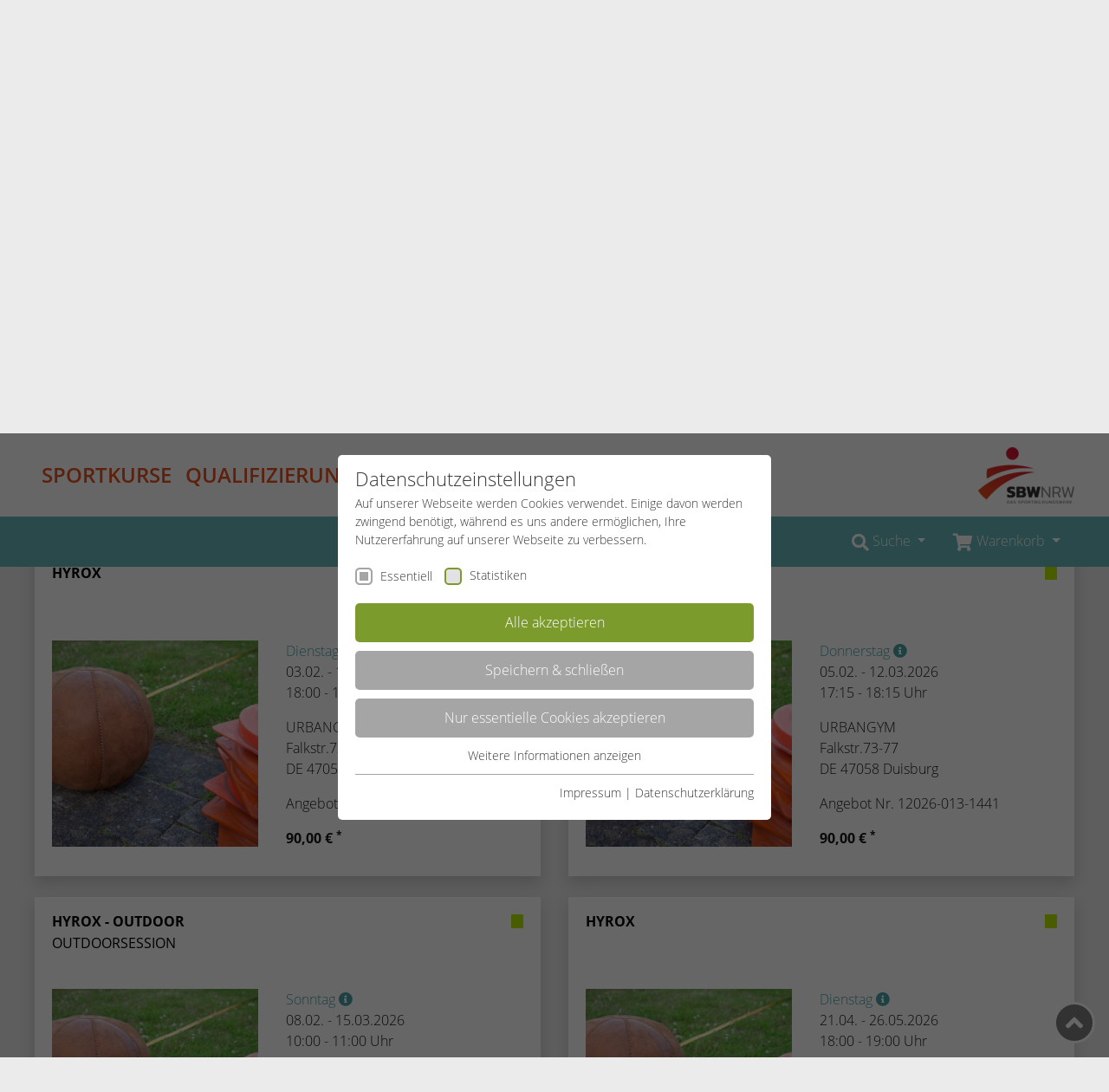

--- FILE ---
content_type: text/html; charset=utf-8
request_url: https://www.sportbildungswerk-nrw.de/angebote/sportkurse/specials/mix-match/fitness-1
body_size: 15435
content:
<!DOCTYPE html>
<html lang="de-DE">
<head>

<meta charset="utf-8">
<!-- 
	Realized by Cows Online, Rheine.

	This website is powered by TYPO3 - inspiring people to share!
	TYPO3 is a free open source Content Management Framework initially created by Kasper Skaarhoj and licensed under GNU/GPL.
	TYPO3 is copyright 1998-2026 of Kasper Skaarhoj. Extensions are copyright of their respective owners.
	Information and contribution at https://typo3.org/
-->

<base href="https://www.sportbildungswerk-nrw.de">

<title>Fitness</title>
<meta name="generator" content="TYPO3 CMS" />
<meta name="viewport" content="width=device-width, initial-scale=1" />
<meta name="application-name" content="SBW NRW" />
<meta name="apple-mobile-web-app-title" content="SBW NRW" />

<link rel="stylesheet" href="https://www.sportbildungswerk-nrw.de/typo3temp/assets/compressed/merged-9ed288fef6e83f96f8392810fca6c497-min.css.1769366268.gzip" media="all">

<link rel="stylesheet" href="https://www.sportbildungswerk-nrw.de/typo3temp/assets/compressed/merged-b3ca6552220c9d47f3862a95414f55dd-min.css.1769366268.gzip" media="all">




<script src="https://www.sportbildungswerk-nrw.de/typo3temp/assets/compressed/merged-903f6ee2913132ed6050856a5f2cc208-min.js.1769366268.gzip"></script>



<link rel="apple-touch-icon" href="https://www.sportbildungswerk-nrw.de/typo3conf/ext/co_theme/Resources/Public/Theme/_Master/Shortcuts/iconDefault_192x192.png" sizes="192x192"><link rel="shortcut icon" href="https://www.sportbildungswerk-nrw.de/typo3conf/ext/co_theme/Resources/Public/Theme/_Master/Shortcuts/iconDefault_192x192.png" sizes="192x192"><meta name="msapplication-TileImage" content="https://www.sportbildungswerk-nrw.de/typo3conf/ext/co_theme/Resources/Public/Theme/_Master/Shortcuts/iconDefault_192x192.png"><meta name="msapplication-square150x150logo" content="https://www.sportbildungswerk-nrw.de/typo3conf/ext/co_theme/Resources/Public/Theme/_Master/Shortcuts/iconDefault_192x192.png"><meta property="og:title" content="SBW NRW e.V."><meta property="og:description" content="Homepage des Sportbildungswerks NRW e.V."><meta property="og:image" content="https://www.sportbildungswerk-nrw.de/typo3conf/ext/co_theme/Resources/Public/Theme/_Master/Shortcuts/ogImage_630x315.jpg"><meta property="og:url" content="https://www.sportbildungswerk-nrw.de/angebote"><meta property="og:locale" content="de_DE"><meta property="og:type" content="website"><link rel="preload" as="style" href="https://www.sportbildungswerk-nrw.de/fileadmin/sg_cookie_optin/siteroot-1/cookieOptin.css?1758701416" media="all" crossorigin="anonymous">
<link rel="stylesheet" href="https://www.sportbildungswerk-nrw.de/fileadmin/sg_cookie_optin/siteroot-1/cookieOptin.css?1758701416" media="all" crossorigin="anonymous">
<script id="cookieOptinData" type="application/json">{"cookieGroups":[{"groupName":"essential","label":"Essentiell","description":"Essentielle Cookies werden f\u00fcr grundlegende Funktionen der Webseite ben\u00f6tigt. Dadurch ist gew\u00e4hrleistet, dass die Webseite einwandfrei funktioniert.","required":true,"cookieData":[{"Name":"cookie_optin","Provider":"TYPO3","Purpose":"Enth\u00e4lt die gew\u00e4hlten Cookie-Einstellungen.","Lifetime":"1 Jahr","index":0,"crdate":1583944224,"tstamp":1758701416,"pseudo":false},{"Name":"SBW_user","Provider":"TYPO3","Purpose":"Dieses Cookie ist ein Standard-Session-Cookie von TYPO3. Es speichert im Falle eines Benutzer-Logins die Session-ID. So kann der eingeloggte Benutzer wiedererkannt werden und es wird ihm Zugang zu gesch\u00fctzten Bereichen gew\u00e4hrt.","Lifetime":"Sitzungsende","index":1,"crdate":1583945088,"tstamp":1758701416,"pseudo":false},{"Name":"","Provider":"","Purpose":"","Lifetime":"","index":2,"crdate":"","tstamp":"","pseudo":true}],"scriptData":[],"loadingHTML":"","loadingJavaScript":""},{"groupName":"stats_sbw","label":"Statistiken","description":"Diese Gruppe beinhaltet alle Skripte f\u00fcr analytisches Tracking und zugeh\u00f6rige Cookies. Es hilft uns die Nutzererfahrung der Website zu verbessern.","required":false,"cookieData":[{"Name":"_ga","Provider":"Google Analytics","Purpose":"Dieses Cookie wird von Google Analytics installiert. Das Cookie wird verwendet, um Besucher-, Sitzungs- und Kampagnendaten zu berechnen und die Nutzung der Website f\u00fcr den Analysebericht der Website zu verfolgen. Die Cookies speichern Informationen anonym und weisen eine randoly generierte Nummer zu, um eindeutige Besucher zu identifizieren.","Lifetime":"2 Jahre","index":0,"crdate":1583944539,"tstamp":1758701416,"pseudo":false},{"Name":"_gid","Provider":"Google Analytics","Purpose":"Dieses Cookie wird von Google Analytics installiert. Das Cookie wird verwendet, um Informationen dar\u00fcber zu speichern, wie Besucher eine Website nutzen, und hilft bei der Erstellung eines Analyseberichts dar\u00fcber, wie es der Website geht. Die erhobenen Daten umfassen die Anzahl der Besucher, die Quelle, aus der sie stammen, und die Seiten in anonymisierter Form.","Lifetime":"1 Tag","index":1,"crdate":1583944539,"tstamp":1758701416,"pseudo":false},{"Name":"_dc_gtm_UA-53600496-1","Provider":"Google Analytics","Purpose":"Dieser Cookie identifiziert die Besucher nach Alter, Geschlecht oder Interessen und nutzt dazu den DoubleClick des Google Tag Manager, um die gezielte Anzeigenplatzierung zu vereinfachen.","Lifetime":"1 Minute","index":2,"crdate":1583944539,"tstamp":1758701416,"pseudo":false}],"scriptData":[{"title":"GoogleTagManager","script":"(function(w,d,s,l,i){w[l]=w[l]||[];w[l].push({'gtm.start':\r\n            new Date().getTime(),event:'gtm.js'});var f=d.getElementsByTagName(s)[0],\r\n            j=d.createElement(s),dl=l!='dataLayer'?'&l='+l:'';j.async=true;j.src=\r\n            '\/\/www.googletagmanager.com\/gtm.js?id='+i+dl;f.parentNode.insertBefore(j,f);\r\n            })(window,document,'script','dataLayer','GTM-MM5J7BN');","html":"<noscript>\r\n\t<iframe src=\"\/\/www.googletagmanager.com\/ns.html?id=GTM-MM5J7BN\" height=\"0\" width=\"0\" style=\"display:none;visibility:hidden\"><\/iframe>\r\n<\/noscript>","index":0}],"loadingHTML":"<noscript>\r\n\t<iframe src=\"\/\/www.googletagmanager.com\/ns.html?id=GTM-MM5J7BN\" height=\"0\" width=\"0\" style=\"display:none;visibility:hidden\"><\/iframe>\r\n<\/noscript>\n\n","loadingJavaScript":"https:\/\/www.sportbildungswerk-nrw.de\/fileadmin\/sg_cookie_optin\/siteroot-1\/stats_sbw-0.js","crdate":1583944539,"tstamp":1758701416}],"cssData":{"color_box":"#FFFFFF","color_headline":"#373737","color_text":"#373737","color_confirmation_background":"#C9FFC9","color_confirmation_text":"#208A20","color_checkbox":"#7B9B2C","color_checkbox_required":"#A5A5A5","color_button_all":"#7B9B2C","color_button_all_hover":"#8FAF2D","color_button_all_text":"#FFFFFF","color_button_specific":"#A5A5A5","color_button_specific_hover":"#D7D7D7","color_button_specific_text":"#FFFFFF","color_button_essential":"#A5A5A5","color_button_essential_hover":"#D7D7D7","color_button_essential_text":"#FFFFFF","color_button_close":"#A5A5A5","color_button_close_hover":"#D7D7D7","color_button_close_text":"#FFFFFF","color_list":"#A5A5A5","color_list_text":"#FFFFFF","color_table":"#FFFFFF","color_Table_data_text":"#373737","color_table_header":"#F3F3F3","color_table_header_text":"#373737","color_full_box":"#143D59","color_full_headline":"#FFFFFF","color_full_text":"#FFFFFF","color_full_button_close":"#143D59","color_full_button_close_hover":"#143D59","color_full_button_close_text":"#FFFFFF","iframe_color_consent_box_background":"#D6D6D6","iframe_color_button_load_one":"#7B9B2C","iframe_color_button_load_one_hover":"#8FAF2D","iframe_color_button_load_one_text":"#FFFFFF","iframe_color_open_settings":"#373737","banner_color_box":"#DDDDDD","banner_color_text":"#373737","banner_color_link_text":"#373737","banner_color_button_settings":"#A5A5A5","banner_color_button_settings_hover":"#D7D7D7","banner_color_button_settings_text":"#FFFFFF","banner_color_button_accept":"#143D59","banner_color_button_accept_hover":"#2E6B96","banner_color_button_accept_text":"#FFFFFF"},"footerLinks":[{"url":"https:\/\/www.sportbildungswerk-nrw.de\/service\/impressum?disableOptIn=1","name":"Impressum","uid":12,"index":0},{"url":"https:\/\/www.sportbildungswerk-nrw.de\/service\/datenschutzerklaerung?disableOptIn=1","name":"Datenschutzerkl\u00e4rung","uid":4421,"index":1}],"iFrameGroup":null,"settings":{"banner_enable":false,"banner_force_min_width":0,"version":1,"banner_position":0,"banner_show_settings_button":true,"cookie_lifetime":365,"session_only_essential_cookies":false,"iframe_enabled":false,"minify_generated_data":true,"show_button_close":false,"activate_testing_mode":false,"disable_powered_by":false,"disable_for_this_language":false,"set_cookie_for_domain":"","save_history_webhook":"https:\/\/www.sportbildungswerk-nrw.de\/?saveOptinHistory","cookiebanner_whitelist_regex":"","banner_show_again_interval":14,"identifier":1,"language":0,"render_assets_inline":false,"consider_do_not_track":false,"domains_to_delete_cookies_for":"","subdomain_support":false,"overwrite_baseurl":"","unified_cookie_name":true,"disable_usage_statistics":false},"textEntries":{"header":"Datenschutzeinstellungen","description":"Auf unserer Webseite werden Cookies verwendet. Einige davon werden zwingend ben\u00f6tigt, w\u00e4hrend es uns andere erm\u00f6glichen, Ihre Nutzererfahrung auf unserer Webseite zu verbessern.","accept_all_text":"Alle akzeptieren","accept_specific_text":"Speichern & schlie\u00dfen","accept_essential_text":"Nur essentielle Cookies akzeptieren","extend_box_link_text":"Weitere Informationen anzeigen","extend_box_link_text_close":"Weitere Informationen verstecken","extend_table_link_text":"Cookie-Informationen anzeigen","extend_table_link_text_close":"Cookie-Informationen verstecken","cookie_name_text":"Name","cookie_provider_text":"Anbieter","cookie_purpose_text":"Zweck","cookie_lifetime_text":"Laufzeit","iframe_button_allow_all_text":"Alle externen Inhalte erlauben","iframe_button_allow_one_text":"Einmalig erlauben","iframe_button_reject_text":"Nicht erlauben","iframe_button_load_one_text":"Externen Inhalt laden","iframe_open_settings_text":"Einstellungen anzeigen","iframe_button_load_one_description":"","banner_button_accept_text":"Akzeptieren","banner_button_settings_text":"Einstellungen","banner_description":"","save_confirmation_text":"Cookie-Einstellungen erfolgreich gespeichert","user_hash_text":"User-Hash"},"placeholders":{"iframe_consent_description":"<p class=\"sg-cookie-optin-box-flash-message\"><\/p>"},"mustacheData":{"template":{"template_html":"<div class=\"sg-cookie-optin-box\">\r\n\t{{#settings.show_button_close}}\r\n\t\t<span class=\"sg-cookie-optin-box-close-button\">\u2715<\/span>\r\n\t{{\/settings.show_button_close}}\r\n\r\n\t<strong class=\"sg-cookie-optin-box-header\">{{{textEntries.header}}}<\/strong>\r\n\t<p class=\"sg-cookie-optin-box-description\">{{{textEntries.description}}}<\/p>\r\n\r\n\t<ul class=\"sg-cookie-optin-box-cookie-list\">\r\n\t\t{{#cookieGroups}}\r\n\t\t\t<li class=\"sg-cookie-optin-box-cookie-list-item\">\r\n\t\t\t\t<input class=\"sg-cookie-optin-checkbox\"\r\n\t\t\t\t\t   id=\"sg-cookie-optin-{{groupName}}\"\r\n\t\t\t\t\t   type=\"checkbox\"\r\n\t\t\t\t\t   name=\"cookies[]\"\r\n\t\t\t\t\t   value=\"{{groupName}}\"\r\n\t\t\t\t\t   {{#required}}checked=\"1\"{{\/required}}\r\n\t\t\t\t\t   {{#required}}disabled=\"1\"{{\/required}}>\r\n\t\t\t\t<label class=\"sg-cookie-optin-checkbox-label\" for=\"sg-cookie-optin-{{groupName}}\">\r\n\t\t\t\t\t<span>{{{label}}}<\/span>\r\n\t\t\t\t<\/label>\r\n\t\t\t<\/li>\r\n\t\t{{\/cookieGroups}}\r\n\t<\/ul>\r\n\r\n\t<div class=\"sg-cookie-optin-box-button\">\r\n\t\t<button class=\"sg-cookie-optin-box-button-accept-all\">{{{textEntries.accept_all_text}}}<\/button>\r\n\t\t<button class=\"sg-cookie-optin-box-button-accept-specific\">{{{textEntries.accept_specific_text}}}<\/button>\r\n\t\t<button class=\"sg-cookie-optin-box-button-accept-essential\">{{{textEntries.accept_essential_text}}}<\/button>\r\n\t<\/div>\r\n\r\n\t<ul class=\"sg-cookie-optin-box-cookie-detail-list\">\r\n\t\t{{#cookieGroups}}\r\n\t\t\t<li class=\"sg-cookie-optin-box-cookie-detail-list-item\">\r\n\t\t\t\t<strong class=\"sg-cookie-optin-box-cookie-detail-header\">{{{label}}}<\/strong>\r\n\t\t\t\t<p class=\"sg-cookie-optin-box-cookie-detail-description\">{{{description}}}<\/p>\r\n\r\n\t\t\t\t<div class=\"sg-cookie-optin-box-cookie-detail-sublist\">\r\n\t\t\t\t\t<table>\r\n\t\t\t\t\t\t<tbody>\r\n\t\t\t\t\t\t\t{{#cookieData}}\r\n\t\t\t\t\t\t\t\t{{^pseudo}}\r\n\t\t\t\t\t\t\t\t\t{{#index}}<tr class=\"divider\"><td colspan=\"2\">&nbsp;<\/td><\/tr>{{\/index}}\r\n\t\t\t\t\t\t\t\t\t<tr>\r\n\t\t\t\t\t\t\t\t\t\t<th>{{{textEntries.cookie_name_text}}}<\/th>\r\n\t\t\t\t\t\t\t\t\t\t<td>{{{Name}}}<\/td>\r\n\t\t\t\t\t\t\t\t\t<\/tr>\r\n\t\t\t\t\t\t\t\t\t<tr>\r\n\t\t\t\t\t\t\t\t\t\t<th>{{{textEntries.cookie_provider_text}}}<\/th>\r\n\t\t\t\t\t\t\t\t\t\t<td>{{{Provider}}}<\/td>\r\n\t\t\t\t\t\t\t\t\t<\/tr>\r\n\t\t\t\t\t\t\t\t\t<tr>\r\n\t\t\t\t\t\t\t\t\t\t<th>{{{textEntries.cookie_lifetime_text}}}<\/th>\r\n\t\t\t\t\t\t\t\t\t\t<td>{{{Lifetime}}}<\/td>\r\n\t\t\t\t\t\t\t\t\t<\/tr>\r\n\t\t\t\t\t\t\t\t\t<tr>\r\n\t\t\t\t\t\t\t\t\t\t<th>{{{textEntries.cookie_purpose_text}}}<\/th>\r\n\t\t\t\t\t\t\t\t\t\t<td class=\"sg-cookie-optin-box-table-reason\">{{{Purpose}}}<\/td>\r\n\t\t\t\t\t\t\t\t\t<\/tr>\r\n\t\t\t\t\t\t\t\t{{\/pseudo}}\r\n\t\t\t\t\t\t\t{{\/cookieData}}\r\n\t\t\t\t\t\t<\/tbody>\r\n\t\t\t\t\t<\/table>\r\n\t\t\t\t<\/div>\r\n\r\n\t\t\t\t{{#cookieData}}\r\n\t\t\t\t\t{{^index}}<a class=\"sg-cookie-optin-box-sublist-open-more-link\" href=\"#\">{{{textEntries.extend_table_link_text}}}<\/a>{{\/index}}\r\n\t\t\t\t{{\/cookieData}}\r\n\t\t\t<\/li>\r\n\t\t{{\/cookieGroups}}\r\n\t<\/ul>\r\n\r\n\t<div class=\"sg-cookie-optin-box-open-more\">\r\n\t\t<a class=\"sg-cookie-optin-box-open-more-link\" href=\"#\">{{{textEntries.extend_box_link_text}}}<\/a>\r\n\t<\/div>\r\n\r\n\t<div class=\"sg-cookie-optin-box-footer\">\r\n\t\t\r\n\t\t<div class=\"sg-cookie-optin-box-footer-links\">\r\n\t\t\t{{#footerLinks}}\r\n\t\t\t\t{{#index}}\r\n\t\t\t\t\t<span class=\"sg-cookie-optin-box-footer-divider\"> | <\/span>\r\n\t\t\t\t{{\/index}}\r\n\r\n\t\t\t\t<a class=\"sg-cookie-optin-box-footer-link\" href=\"{{url}}\" target=\"_blank\">{{{name}}}<\/a>\r\n\t\t\t{{\/footerLinks}}\r\n\t\t<\/div>\r\n\t<\/div>\r\n<\/div>\r\n","template_overwritten":1,"template_selection":0,"markup":"<div class=\"sg-cookie-optin-box\">\r\n\r\n\t<strong class=\"sg-cookie-optin-box-header\">Datenschutzeinstellungen<\/strong>\r\n\t<p class=\"sg-cookie-optin-box-description\">Auf unserer Webseite werden Cookies verwendet. Einige davon werden zwingend ben\u00f6tigt, w\u00e4hrend es uns andere erm\u00f6glichen, Ihre Nutzererfahrung auf unserer Webseite zu verbessern.<\/p>\r\n\r\n\t<ul class=\"sg-cookie-optin-box-cookie-list\">\r\n\t\t\t<li class=\"sg-cookie-optin-box-cookie-list-item\">\r\n\t\t\t\t<input class=\"sg-cookie-optin-checkbox\"\r\n\t\t\t\t\t   id=\"sg-cookie-optin-essential\"\r\n\t\t\t\t\t   type=\"checkbox\"\r\n\t\t\t\t\t   name=\"cookies[]\"\r\n\t\t\t\t\t   value=\"essential\"\r\n\t\t\t\t\t   checked=\"1\"\r\n\t\t\t\t\t   disabled=\"1\">\r\n\t\t\t\t<label class=\"sg-cookie-optin-checkbox-label\" for=\"sg-cookie-optin-essential\">\r\n\t\t\t\t\t<span>Essentiell<\/span>\r\n\t\t\t\t<\/label>\r\n\t\t\t<\/li>\r\n\t\t\t<li class=\"sg-cookie-optin-box-cookie-list-item\">\r\n\t\t\t\t<input class=\"sg-cookie-optin-checkbox\"\r\n\t\t\t\t\t   id=\"sg-cookie-optin-stats_sbw\"\r\n\t\t\t\t\t   type=\"checkbox\"\r\n\t\t\t\t\t   name=\"cookies[]\"\r\n\t\t\t\t\t   value=\"stats_sbw\"\r\n\t\t\t\t\t   \r\n\t\t\t\t\t   >\r\n\t\t\t\t<label class=\"sg-cookie-optin-checkbox-label\" for=\"sg-cookie-optin-stats_sbw\">\r\n\t\t\t\t\t<span>Statistiken<\/span>\r\n\t\t\t\t<\/label>\r\n\t\t\t<\/li>\r\n\t<\/ul>\r\n\r\n\t<div class=\"sg-cookie-optin-box-button\">\r\n\t\t<button class=\"sg-cookie-optin-box-button-accept-all\">Alle akzeptieren<\/button>\r\n\t\t<button class=\"sg-cookie-optin-box-button-accept-specific\">Speichern & schlie\u00dfen<\/button>\r\n\t\t<button class=\"sg-cookie-optin-box-button-accept-essential\">Nur essentielle Cookies akzeptieren<\/button>\r\n\t<\/div>\r\n\r\n\t<ul class=\"sg-cookie-optin-box-cookie-detail-list\">\r\n\t\t\t<li class=\"sg-cookie-optin-box-cookie-detail-list-item\">\r\n\t\t\t\t<strong class=\"sg-cookie-optin-box-cookie-detail-header\">Essentiell<\/strong>\r\n\t\t\t\t<p class=\"sg-cookie-optin-box-cookie-detail-description\">Essentielle Cookies werden f\u00fcr grundlegende Funktionen der Webseite ben\u00f6tigt. Dadurch ist gew\u00e4hrleistet, dass die Webseite einwandfrei funktioniert.<\/p>\r\n\r\n\t\t\t\t<div class=\"sg-cookie-optin-box-cookie-detail-sublist\">\r\n\t\t\t\t\t<table>\r\n\t\t\t\t\t\t<tbody>\r\n\t\t\t\t\t\t\t\t\t\r\n\t\t\t\t\t\t\t\t\t<tr>\r\n\t\t\t\t\t\t\t\t\t\t<th>Name<\/th>\r\n\t\t\t\t\t\t\t\t\t\t<td>cookie_optin<\/td>\r\n\t\t\t\t\t\t\t\t\t<\/tr>\r\n\t\t\t\t\t\t\t\t\t<tr>\r\n\t\t\t\t\t\t\t\t\t\t<th>Anbieter<\/th>\r\n\t\t\t\t\t\t\t\t\t\t<td>TYPO3<\/td>\r\n\t\t\t\t\t\t\t\t\t<\/tr>\r\n\t\t\t\t\t\t\t\t\t<tr>\r\n\t\t\t\t\t\t\t\t\t\t<th>Laufzeit<\/th>\r\n\t\t\t\t\t\t\t\t\t\t<td>1 Jahr<\/td>\r\n\t\t\t\t\t\t\t\t\t<\/tr>\r\n\t\t\t\t\t\t\t\t\t<tr>\r\n\t\t\t\t\t\t\t\t\t\t<th>Zweck<\/th>\r\n\t\t\t\t\t\t\t\t\t\t<td class=\"sg-cookie-optin-box-table-reason\">Enth\u00e4lt die gew\u00e4hlten Cookie-Einstellungen.<\/td>\r\n\t\t\t\t\t\t\t\t\t<\/tr>\r\n\t\t\t\t\t\t\t\t\t<tr class=\"divider\"><td colspan=\"2\">&nbsp;<\/td><\/tr>\r\n\t\t\t\t\t\t\t\t\t<tr>\r\n\t\t\t\t\t\t\t\t\t\t<th>Name<\/th>\r\n\t\t\t\t\t\t\t\t\t\t<td>SBW_user<\/td>\r\n\t\t\t\t\t\t\t\t\t<\/tr>\r\n\t\t\t\t\t\t\t\t\t<tr>\r\n\t\t\t\t\t\t\t\t\t\t<th>Anbieter<\/th>\r\n\t\t\t\t\t\t\t\t\t\t<td>TYPO3<\/td>\r\n\t\t\t\t\t\t\t\t\t<\/tr>\r\n\t\t\t\t\t\t\t\t\t<tr>\r\n\t\t\t\t\t\t\t\t\t\t<th>Laufzeit<\/th>\r\n\t\t\t\t\t\t\t\t\t\t<td>Sitzungsende<\/td>\r\n\t\t\t\t\t\t\t\t\t<\/tr>\r\n\t\t\t\t\t\t\t\t\t<tr>\r\n\t\t\t\t\t\t\t\t\t\t<th>Zweck<\/th>\r\n\t\t\t\t\t\t\t\t\t\t<td class=\"sg-cookie-optin-box-table-reason\">Dieses Cookie ist ein Standard-Session-Cookie von TYPO3. Es speichert im Falle eines Benutzer-Logins die Session-ID. So kann der eingeloggte Benutzer wiedererkannt werden und es wird ihm Zugang zu gesch\u00fctzten Bereichen gew\u00e4hrt.<\/td>\r\n\t\t\t\t\t\t\t\t\t<\/tr>\r\n\t\t\t\t\t\t<\/tbody>\r\n\t\t\t\t\t<\/table>\r\n\t\t\t\t<\/div>\r\n\r\n\t\t\t\t\t<a class=\"sg-cookie-optin-box-sublist-open-more-link\" href=\"#\">Cookie-Informationen anzeigen<\/a>\r\n\t\t\t\t\t\r\n\t\t\t\t\t\r\n\t\t\t<\/li>\r\n\t\t\t<li class=\"sg-cookie-optin-box-cookie-detail-list-item\">\r\n\t\t\t\t<strong class=\"sg-cookie-optin-box-cookie-detail-header\">Statistiken<\/strong>\r\n\t\t\t\t<p class=\"sg-cookie-optin-box-cookie-detail-description\">Diese Gruppe beinhaltet alle Skripte f\u00fcr analytisches Tracking und zugeh\u00f6rige Cookies. Es hilft uns die Nutzererfahrung der Website zu verbessern.<\/p>\r\n\r\n\t\t\t\t<div class=\"sg-cookie-optin-box-cookie-detail-sublist\">\r\n\t\t\t\t\t<table>\r\n\t\t\t\t\t\t<tbody>\r\n\t\t\t\t\t\t\t\t\t\r\n\t\t\t\t\t\t\t\t\t<tr>\r\n\t\t\t\t\t\t\t\t\t\t<th>Name<\/th>\r\n\t\t\t\t\t\t\t\t\t\t<td>_ga<\/td>\r\n\t\t\t\t\t\t\t\t\t<\/tr>\r\n\t\t\t\t\t\t\t\t\t<tr>\r\n\t\t\t\t\t\t\t\t\t\t<th>Anbieter<\/th>\r\n\t\t\t\t\t\t\t\t\t\t<td>Google Analytics<\/td>\r\n\t\t\t\t\t\t\t\t\t<\/tr>\r\n\t\t\t\t\t\t\t\t\t<tr>\r\n\t\t\t\t\t\t\t\t\t\t<th>Laufzeit<\/th>\r\n\t\t\t\t\t\t\t\t\t\t<td>2 Jahre<\/td>\r\n\t\t\t\t\t\t\t\t\t<\/tr>\r\n\t\t\t\t\t\t\t\t\t<tr>\r\n\t\t\t\t\t\t\t\t\t\t<th>Zweck<\/th>\r\n\t\t\t\t\t\t\t\t\t\t<td class=\"sg-cookie-optin-box-table-reason\">Dieses Cookie wird von Google Analytics installiert. Das Cookie wird verwendet, um Besucher-, Sitzungs- und Kampagnendaten zu berechnen und die Nutzung der Website f\u00fcr den Analysebericht der Website zu verfolgen. Die Cookies speichern Informationen anonym und weisen eine randoly generierte Nummer zu, um eindeutige Besucher zu identifizieren.<\/td>\r\n\t\t\t\t\t\t\t\t\t<\/tr>\r\n\t\t\t\t\t\t\t\t\t<tr class=\"divider\"><td colspan=\"2\">&nbsp;<\/td><\/tr>\r\n\t\t\t\t\t\t\t\t\t<tr>\r\n\t\t\t\t\t\t\t\t\t\t<th>Name<\/th>\r\n\t\t\t\t\t\t\t\t\t\t<td>_gid<\/td>\r\n\t\t\t\t\t\t\t\t\t<\/tr>\r\n\t\t\t\t\t\t\t\t\t<tr>\r\n\t\t\t\t\t\t\t\t\t\t<th>Anbieter<\/th>\r\n\t\t\t\t\t\t\t\t\t\t<td>Google Analytics<\/td>\r\n\t\t\t\t\t\t\t\t\t<\/tr>\r\n\t\t\t\t\t\t\t\t\t<tr>\r\n\t\t\t\t\t\t\t\t\t\t<th>Laufzeit<\/th>\r\n\t\t\t\t\t\t\t\t\t\t<td>1 Tag<\/td>\r\n\t\t\t\t\t\t\t\t\t<\/tr>\r\n\t\t\t\t\t\t\t\t\t<tr>\r\n\t\t\t\t\t\t\t\t\t\t<th>Zweck<\/th>\r\n\t\t\t\t\t\t\t\t\t\t<td class=\"sg-cookie-optin-box-table-reason\">Dieses Cookie wird von Google Analytics installiert. Das Cookie wird verwendet, um Informationen dar\u00fcber zu speichern, wie Besucher eine Website nutzen, und hilft bei der Erstellung eines Analyseberichts dar\u00fcber, wie es der Website geht. Die erhobenen Daten umfassen die Anzahl der Besucher, die Quelle, aus der sie stammen, und die Seiten in anonymisierter Form.<\/td>\r\n\t\t\t\t\t\t\t\t\t<\/tr>\r\n\t\t\t\t\t\t\t\t\t<tr class=\"divider\"><td colspan=\"2\">&nbsp;<\/td><\/tr>\r\n\t\t\t\t\t\t\t\t\t<tr>\r\n\t\t\t\t\t\t\t\t\t\t<th>Name<\/th>\r\n\t\t\t\t\t\t\t\t\t\t<td>_dc_gtm_UA-53600496-1<\/td>\r\n\t\t\t\t\t\t\t\t\t<\/tr>\r\n\t\t\t\t\t\t\t\t\t<tr>\r\n\t\t\t\t\t\t\t\t\t\t<th>Anbieter<\/th>\r\n\t\t\t\t\t\t\t\t\t\t<td>Google Analytics<\/td>\r\n\t\t\t\t\t\t\t\t\t<\/tr>\r\n\t\t\t\t\t\t\t\t\t<tr>\r\n\t\t\t\t\t\t\t\t\t\t<th>Laufzeit<\/th>\r\n\t\t\t\t\t\t\t\t\t\t<td>1 Minute<\/td>\r\n\t\t\t\t\t\t\t\t\t<\/tr>\r\n\t\t\t\t\t\t\t\t\t<tr>\r\n\t\t\t\t\t\t\t\t\t\t<th>Zweck<\/th>\r\n\t\t\t\t\t\t\t\t\t\t<td class=\"sg-cookie-optin-box-table-reason\">Dieser Cookie identifiziert die Besucher nach Alter, Geschlecht oder Interessen und nutzt dazu den DoubleClick des Google Tag Manager, um die gezielte Anzeigenplatzierung zu vereinfachen.<\/td>\r\n\t\t\t\t\t\t\t\t\t<\/tr>\r\n\t\t\t\t\t\t<\/tbody>\r\n\t\t\t\t\t<\/table>\r\n\t\t\t\t<\/div>\r\n\r\n\t\t\t\t\t<a class=\"sg-cookie-optin-box-sublist-open-more-link\" href=\"#\">Cookie-Informationen anzeigen<\/a>\r\n\t\t\t\t\t\r\n\t\t\t\t\t\r\n\t\t\t<\/li>\r\n\t<\/ul>\r\n\r\n\t<div class=\"sg-cookie-optin-box-open-more\">\r\n\t\t<a class=\"sg-cookie-optin-box-open-more-link\" href=\"#\">Weitere Informationen anzeigen<\/a>\r\n\t<\/div>\r\n\r\n\t<div class=\"sg-cookie-optin-box-footer\">\r\n\t\t\r\n\t\t<div class=\"sg-cookie-optin-box-footer-links\">\r\n\r\n\t\t\t\t<a class=\"sg-cookie-optin-box-footer-link\" href=\"https:\/\/www.sportbildungswerk-nrw.de\/service\/impressum?disableOptIn=1\" target=\"_blank\">Impressum<\/a>\r\n\t\t\t\t\t<span class=\"sg-cookie-optin-box-footer-divider\"> | <\/span>\r\n\r\n\t\t\t\t<a class=\"sg-cookie-optin-box-footer-link\" href=\"https:\/\/www.sportbildungswerk-nrw.de\/service\/datenschutzerklaerung?disableOptIn=1\" target=\"_blank\">Datenschutzerkl\u00e4rung<\/a>\r\n\t\t<\/div>\r\n\t<\/div>\r\n<\/div>\r\n"},"banner":{"banner_html":"<div class=\"sg-cookie-optin-banner {{^settings.banner_position}}sg-cookie-optin-banner-bottom{{\/settings.banner_position}}\">\n\t<div class=\"sg-cookie-optin-box\">\n\t\t<div class=\"sg-cookie-optin-banner-content\">\n\t\t\t<p class=\"sg-cookie-optin-banner-description\">\n\t\t\t\t{{{textEntries.banner_description}}}\n\n\t\t\t\t{{#footerLinks}}\n\t\t\t\t\t{{#index}}\n\t\t\t\t\t\t(\n\t\t\t\t\t{{\/index}}\n\t\t\t\t{{\/footerLinks}}\n\n\t\t\t\t{{#footerLinks}}\n\t\t\t\t\t{{#index}}\n\t\t\t\t\t\t<span class=\"sg-cookie-optin-box-footer-divider\"> | <\/span>\n\t\t\t\t\t{{\/index}}\n\n\t\t\t\t\t<a class=\"sg-cookie-optin-box-footer-link\" href=\"{{url}}\" target=\"_blank\">{{{name}}}<\/a>\n\t\t\t\t{{\/footerLinks}}\n\n\t\t\t\t{{#footerLinks}}\n\t\t\t\t\t{{#index}}\n\t\t\t\t\t\t)\n\t\t\t\t\t{{\/index}}\n\t\t\t\t{{\/footerLinks}}\n\t\t\t<\/p>\n\n\t\t\t<div class=\"sg-cookie-optin-banner-button\">\n\t\t\t\t{{#settings.banner_show_settings_button}}\n\t\t\t\t\t<button class=\"sg-cookie-optin-banner-button-settings\">{{{textEntries.banner_button_settings_text}}}<\/button>\n\t\t\t\t{{\/settings.banner_show_settings_button}}\n\n\t\t\t\t<button class=\"sg-cookie-optin-banner-button-accept\">{{{textEntries.banner_button_accept_text}}}<\/button>\n\t\t\t<\/div>\n\t\t<\/div>\n\t<\/div>\n<\/div>\n","banner_overwritten":0,"banner_selection":0,"markup":"<div class=\"sg-cookie-optin-banner sg-cookie-optin-banner-bottom\">\n\t<div class=\"sg-cookie-optin-box\">\n\t\t<div class=\"sg-cookie-optin-banner-content\">\n\t\t\t<p class=\"sg-cookie-optin-banner-description\">\n\t\t\t\t\n\n\t\t\t\t\t\t(\n\n\n\t\t\t\t\t<a class=\"sg-cookie-optin-box-footer-link\" href=\"https:\/\/www.sportbildungswerk-nrw.de\/service\/impressum?disableOptIn=1\" target=\"_blank\">Impressum<\/a>\n\t\t\t\t\t\t<span class=\"sg-cookie-optin-box-footer-divider\"> | <\/span>\n\n\t\t\t\t\t<a class=\"sg-cookie-optin-box-footer-link\" href=\"https:\/\/www.sportbildungswerk-nrw.de\/service\/datenschutzerklaerung?disableOptIn=1\" target=\"_blank\">Datenschutzerkl\u00e4rung<\/a>\n\n\t\t\t\t\t\t)\n\t\t\t<\/p>\n\n\t\t\t<div class=\"sg-cookie-optin-banner-button\">\n\t\t\t\t\t<button class=\"sg-cookie-optin-banner-button-settings\">Einstellungen<\/button>\n\n\t\t\t\t<button class=\"sg-cookie-optin-banner-button-accept\">Akzeptieren<\/button>\n\t\t\t<\/div>\n\t\t<\/div>\n\t<\/div>\n<\/div>\n"},"iframe":{"iframe_html":"<div class=\"sg-cookie-optin-box\">\n\t{{#settings.show_button_close}}\n\t\t<span class=\"sg-cookie-optin-box-close-button\">\u2715<\/span>\n\t{{\/settings.show_button_close}}\n\n\t<strong class=\"sg-cookie-optin-box-header\">{{{iFrameGroup.label}}}<\/strong>\n\t<p class=\"sg-cookie-optin-box-description\">{{{iFrameGroup.description}}}<\/p>\n\n\t<div class=\"sg-cookie-optin-box-button\">\n\t\t<button tabindex=\"1\" class=\"sg-cookie-optin-box-button-accept-all\">{{{textEntries.iframe_button_allow_all_text}}}<\/button>\n\t\t<button tabindex=\"1\" class=\"sg-cookie-optin-box-button-accept-specific\">{{{textEntries.iframe_button_allow_one_text}}}<\/button>\n\t\t<button tabindex=\"1\" class=\"sg-cookie-optin-box-button-iframe-reject\">{{{textEntries.iframe_button_reject_text}}}<\/button>\n\t<\/div>\n\n\t{{{placeholders.iframe_consent_description}}}\n\n\t<div class=\"sg-cookie-optin-box-footer\">\n\t\t<div class=\"sg-cookie-optin-box-copyright\">\n\t\t\t<a tabindex=\"1\" class=\"sg-cookie-optin-box-copyright-link{{#settings.disable_powered_by}} sg-cookie-optin-box-copyright-link-hidden{{\/settings.disable_powered_by}}\"\n\t\t\t   href=\"https:\/\/www.sgalinski.de\/typo3-produkte-webentwicklung\/sgalinski-cookie-optin\/\"\n\t\t\t   rel=\"noopener\"\n\t\t\t   target=\"_blank\">\n\t\t\t\tPowered by<br>sgalinski Cookie Opt In\n\t\t\t<\/a>\n\t\t<\/div>\n\n\t\t<div class=\"sg-cookie-optin-box-footer-links\">\n\t\t\t{{#footerLinks}}\n\t\t\t{{#index}}\n\t\t\t<span class=\"sg-cookie-optin-box-footer-divider\"> | <\/span>\n\t\t\t{{\/index}}\n\t\t\t<a tabindex=\"1\" class=\"sg-cookie-optin-box-footer-link\" href=\"{{url}}\" target=\"_blank\">{{{name}}}<\/a>\n\t\t\t{{\/footerLinks}}\n\t\t<\/div>\n\t<\/div>\n<\/div>\n","iframe_overwritten":0,"iframe_selection":0,"markup":"<div class=\"sg-cookie-optin-box\">\n\n\t<strong class=\"sg-cookie-optin-box-header\"><\/strong>\n\t<p class=\"sg-cookie-optin-box-description\"><\/p>\n\n\t<div class=\"sg-cookie-optin-box-button\">\n\t\t<button tabindex=\"1\" class=\"sg-cookie-optin-box-button-accept-all\">Alle externen Inhalte erlauben<\/button>\n\t\t<button tabindex=\"1\" class=\"sg-cookie-optin-box-button-accept-specific\">Einmalig erlauben<\/button>\n\t\t<button tabindex=\"1\" class=\"sg-cookie-optin-box-button-iframe-reject\">Nicht erlauben<\/button>\n\t<\/div>\n\n\t<p class=\"sg-cookie-optin-box-flash-message\"><\/p>\n\n\t<div class=\"sg-cookie-optin-box-footer\">\n\t\t<div class=\"sg-cookie-optin-box-copyright\">\n\t\t\t<a tabindex=\"1\" class=\"sg-cookie-optin-box-copyright-link\"\n\t\t\t   href=\"https:\/\/www.sgalinski.de\/typo3-produkte-webentwicklung\/sgalinski-cookie-optin\/\"\n\t\t\t   rel=\"noopener\"\n\t\t\t   target=\"_blank\">\n\t\t\t\tPowered by<br>sgalinski Cookie Opt In\n\t\t\t<\/a>\n\t\t<\/div>\n\n\t\t<div class=\"sg-cookie-optin-box-footer-links\">\n\t\t\t<a tabindex=\"1\" class=\"sg-cookie-optin-box-footer-link\" href=\"https:\/\/www.sportbildungswerk-nrw.de\/service\/impressum?disableOptIn=1\" target=\"_blank\">Impressum<\/a>\n\t\t\t<span class=\"sg-cookie-optin-box-footer-divider\"> | <\/span>\n\t\t\t<a tabindex=\"1\" class=\"sg-cookie-optin-box-footer-link\" href=\"https:\/\/www.sportbildungswerk-nrw.de\/service\/datenschutzerklaerung?disableOptIn=1\" target=\"_blank\">Datenschutzerkl\u00e4rung<\/a>\n\t\t<\/div>\n\t<\/div>\n<\/div>\n"},"iframeReplacement":{"iframe_replacement_html":"<button class=\"sg-cookie-optin-iframe-consent-accept\">{{{textEntries.iframe_button_load_one_text}}}<\/button>\n{{{placeholders.iframe_consent_description}}}\n<a class=\"sg-cookie-optin-iframe-consent-link\">{{{textEntries.iframe_open_settings_text}}}<\/a>\n","iframe_replacement_overwritten":0,"iframe_replacement_selection":0,"markup":"<button class=\"sg-cookie-optin-iframe-consent-accept\">Externen Inhalt laden<\/button>\n<p class=\"sg-cookie-optin-box-flash-message\"><\/p>\n<a class=\"sg-cookie-optin-iframe-consent-link\">Einstellungen anzeigen<\/a>\n"},"iframeWhitelist":{"iframe_whitelist_regex":"^https:\\\/\\\/www\\.google\\.com\\\/recaptcha\\\/\n","iframe_whitelist_overwritten":0,"iframe_whitelist_selection":0,"markup":"^https:\\\/\\\/www\\.google\\.com\\\/recaptcha\\\/\n"}}}</script>
					<link rel="preload" as="script" href="https://www.sportbildungswerk-nrw.de/fileadmin/sg_cookie_optin/siteroot-1/cookieOptin.js?1758701416" data-ignore="1" crossorigin="anonymous">
					<script src="https://www.sportbildungswerk-nrw.de/fileadmin/sg_cookie_optin/siteroot-1/cookieOptin.js?1758701416" data-ignore="1" crossorigin="anonymous"></script>

</head>
<body>
<header id="header" class="sticky-md-top bg-white">
    <div id="cvs-main-menu" class="navbar nav-pills navbar-expand-lg pt-0 pb-0 w-100">
            <div class="container">
                <button type="button" class="navbar-toggler" data-bs-toggle="collapse" data-bs-target="#navbar-content">☰</button>
                <div id="navbar-content" class="navbar-collapse collapse justify-content-between"><ul class="nav navbar-nav mr-auto">



    <li class="nav-item dropdown megamenu">
        
                <a id="section-3" href="#" data-bs-toggle="dropdown" data-bs-auto-close="outside" aria-haspopup="true" aria-expanded="false" class="nav-link clickable first-level-button">Sportkurse</a>
                <div aria-labelledby="section-3" class="dropdown-menu clickable">
                    <div class="container">
                        <div class="row w-100">
                            <div class="col-12 col-lg-2">
                                <div class="nav flex-column nav-pills cvs-main-menu-pills" role="tablist" aria-orientation="vertical">
                                    
                                        <a id="cvs-main-menu-tab-3-6" class="nav-link clickable active" data-bs-toggle="pill" href="#cvs-main-menu-tab-content-3-6" role="tab" aria-selected="true" aria-controls="cvs-main-menu-tab-content-3-6">Aqua</a>
                                    
                                        <a id="cvs-main-menu-tab-3-12" class="nav-link clickable" data-bs-toggle="pill" href="#cvs-main-menu-tab-content-3-12" role="tab" aria-selected="true" aria-controls="cvs-main-menu-tab-content-3-12">Indoor</a>
                                    
                                        <a id="cvs-main-menu-tab-3-16" class="nav-link clickable" data-bs-toggle="pill" href="#cvs-main-menu-tab-content-3-16" role="tab" aria-selected="true" aria-controls="cvs-main-menu-tab-content-3-16">Outdoor</a>
                                    
                                        <a id="cvs-main-menu-tab-3-17" class="nav-link clickable" data-bs-toggle="pill" href="#cvs-main-menu-tab-content-3-17" role="tab" aria-selected="true" aria-controls="cvs-main-menu-tab-content-3-17">Pferdesport</a>
                                    
                                        <a id="cvs-main-menu-tab-3-19" class="nav-link clickable" data-bs-toggle="pill" href="#cvs-main-menu-tab-content-3-19" role="tab" aria-selected="true" aria-controls="cvs-main-menu-tab-content-3-19">Specials</a>
                                    
                                        <a id="cvs-main-menu-tab-3-22" class="nav-link clickable" data-bs-toggle="pill" href="#cvs-main-menu-tab-content-3-22" role="tab" aria-selected="true" aria-controls="cvs-main-menu-tab-content-3-22">Zielgruppen</a>
                                    
                                </div>
                            </div>
                            <div class="col-12 col-lg-10">
                                <div id="cvs-main-menu-tab-content-3" class="tab-content">
                                    
                                        <div id="cvs-main-menu-tab-content-3-6" class="tab-pane show active" role="tabpanel" aria-labelledby="cvs-main-menu-tab-3-6">
                                            <ul class="cvs-sub-menu menu-content-cols-2">
                                                
                                                    <li class="cvs-sub-menu-title">Fitness</li>
                                                    
                                                        <li>
                                                        <a href="/angebote/sportkurse/aqua/fitness/aqua-cycling">Aqua-Cycling</a>
                                                        </li>
                                                    
                                                        <li>
                                                        <a href="/angebote/sportkurse/aqua/fitness/aqua-fitness">Aqua Fitness</a>
                                                        </li>
                                                    
                                                        <li>
                                                        <a href="/angebote/sportkurse/aqua/fitness/aquajogging">Aquajogging</a>
                                                        </li>
                                                    
                                                        <li class="mb-2">
                                                        <a href="/angebote/sportkurse/aqua/fitness/aquapower">Aquapower</a>
                                                        </li>
                                                    
                                                
                                                    <li class="cvs-sub-menu-title">Funktionstraining</li>
                                                    
                                                        <li class="mb-2">
                                                        <a href="/angebote/sportkurse/aqua/funktionstraining/funktionstraining-1">Funktionstraining</a>
                                                        </li>
                                                    
                                                
                                                    <li class="cvs-sub-menu-title">Gesundheit</li>
                                                    
                                                        <li>
                                                        <a href="/angebote/sportkurse/aqua/gesundheit/aquafit">Aquafit</a>
                                                        </li>
                                                    
                                                        <li class="mb-2">
                                                        <a href="/angebote/sportkurse/aqua/gesundheit/wassergymnastik">Wassergymnastik</a>
                                                        </li>
                                                    
                                                
                                                    <li class="cvs-sub-menu-title">Rehasport</li>
                                                    
                                                        <li class="mb-2">
                                                        <a href="/angebote/sportkurse/aqua/rehasport/orthopaedie">Orthopädie</a>
                                                        </li>
                                                    
                                                
                                                    <li class="cvs-sub-menu-title">Sport und Spiel</li>
                                                    
                                                        <li>
                                                        <a href="/angebote/sportkurse/aqua/sport-und-spiel/schwimmkurse">Schwimmkurse</a>
                                                        </li>
                                                    
                                                        <li class="mb-2">
                                                        <a href="/angebote/sportkurse/aqua/sport-und-spiel/wassersport-fuehrerscheine">Wassersport Führerscheine</a>
                                                        </li>
                                                    
                                                
                                                    <li class="cvs-sub-menu-title">Zertifizierte Kurse</li>
                                                    
                                                        <li class="mb-2">
                                                        <a href="/angebote/sportkurse/aqua/zertifizierte-kurse/aqua-fitness">Aqua Fitness</a>
                                                        </li>
                                                    
                                                
                                                
                                            </ul>
                                        </div>
                                    
                                        <div id="cvs-main-menu-tab-content-3-12" class="tab-pane" role="tabpanel" aria-labelledby="cvs-main-menu-tab-3-12">
                                            <ul class="cvs-sub-menu menu-content-cols-4">
                                                
                                                    <li class="cvs-sub-menu-title">Entspannung</li>
                                                    
                                                        <li>
                                                        <a href="/angebote/sportkurse/indoor/entspannung/body-and-mind">Body and Mind</a>
                                                        </li>
                                                    
                                                        <li>
                                                        <a href="/angebote/sportkurse/indoor/entspannung/entspannungstechniken">Entspannungstechniken</a>
                                                        </li>
                                                    
                                                        <li>
                                                        <a href="/angebote/sportkurse/indoor/entspannung/qi-gong">Qi Gong</a>
                                                        </li>
                                                    
                                                        <li>
                                                        <a href="/angebote/sportkurse/indoor/entspannung/tai-chi-chuan">Tai Chi Chuan</a>
                                                        </li>
                                                    
                                                        <li class="mb-2">
                                                        <a href="/angebote/sportkurse/indoor/entspannung/yoga">Yoga</a>
                                                        </li>
                                                    
                                                
                                                    <li class="cvs-sub-menu-title">Fitness</li>
                                                    
                                                        <li>
                                                        <a href="/angebote/sportkurse/indoor/fitness/aerobic">Aerobic</a>
                                                        </li>
                                                    
                                                        <li>
                                                        <a href="/angebote/sportkurse/indoor/fitness/after-work-fitness">After Work Fitness</a>
                                                        </li>
                                                    
                                                        <li>
                                                        <a href="/angebote/sportkurse/indoor/fitness/aroha">AROHA®</a>
                                                        </li>
                                                    
                                                        <li>
                                                        <a href="/angebote/sportkurse/indoor/fitness/asia-fit-mix">Asia Fit Mix</a>
                                                        </li>
                                                    
                                                        <li>
                                                        <a href="/angebote/sportkurse/indoor/fitness/barree">Barree</a>
                                                        </li>
                                                    
                                                        <li>
                                                        <a href="/angebote/sportkurse/indoor/fitness/bauch-beine-po">Bauch, Beine, Po</a>
                                                        </li>
                                                    
                                                        <li>
                                                        <a href="/angebote/sportkurse/indoor/fitness/bauch-und-ruecken">Bauch und Rücken</a>
                                                        </li>
                                                    
                                                        <li>
                                                        <a href="/angebote/sportkurse/indoor/fitness/body-burn">Body-Burn</a>
                                                        </li>
                                                    
                                                        <li>
                                                        <a href="/angebote/sportkurse/indoor/fitness/body-in-form">Body in Form</a>
                                                        </li>
                                                    
                                                        <li>
                                                        <a href="/angebote/sportkurse/indoor/fitness/body-styling">Body Styling</a>
                                                        </li>
                                                    
                                                        <li>
                                                        <a href="/angebote/sportkurse/indoor/fitness/cardio-workout">Cardio Workout</a>
                                                        </li>
                                                    
                                                        <li>
                                                        <a href="/angebote/sportkurse/indoor/fitness/deepworktm">deepWORK™</a>
                                                        </li>
                                                    
                                                        <li>
                                                        <a href="/angebote/sportkurse/indoor/fitness/fatburner">Fatburner</a>
                                                        </li>
                                                    
                                                        <li>
                                                        <a href="/angebote/sportkurse/indoor/fitness/figurtraining">Figurtraining</a>
                                                        </li>
                                                    
                                                        <li>
                                                        <a href="/angebote/sportkurse/indoor/fitness/fitness-mix">Fitness-Mix</a>
                                                        </li>
                                                    
                                                        <li>
                                                        <a href="/angebote/sportkurse/indoor/fitness/fitnesstraining">Fitnesstraining</a>
                                                        </li>
                                                    
                                                        <li>
                                                        <a href="/angebote/sportkurse/indoor/fitness/geraetetraining">Gerätetraining</a>
                                                        </li>
                                                    
                                                        <li>
                                                        <a href="/angebote/sportkurse/indoor/fitness/indoor-cycling">Indoor-Cycling</a>
                                                        </li>
                                                    
                                                        <li>
                                                        <a href="/angebote/sportkurse/indoor/fitness/jumping-fitness">Jumping Fitness</a>
                                                        </li>
                                                    
                                                        <li>
                                                        <a href="/angebote/sportkurse/indoor/fitness/kampfsport">Kampfsport</a>
                                                        </li>
                                                    
                                                        <li>
                                                        <a href="/angebote/sportkurse/indoor/fitness/klettern-1">Klettern</a>
                                                        </li>
                                                    
                                                        <li>
                                                        <a href="/angebote/sportkurse/indoor/fitness/late-fitness">Late Fitness</a>
                                                        </li>
                                                    
                                                        <li>
                                                        <a href="/angebote/sportkurse/indoor/fitness/modern-fitness">Modern Fitness</a>
                                                        </li>
                                                    
                                                        <li>
                                                        <a href="/angebote/sportkurse/indoor/fitness/perfect-body-training">Perfect Body Training</a>
                                                        </li>
                                                    
                                                        <li>
                                                        <a href="/angebote/sportkurse/indoor/fitness/pilates">Pilates</a>
                                                        </li>
                                                    
                                                        <li>
                                                        <a href="/angebote/sportkurse/indoor/fitness/power-fitness">Power Fitness</a>
                                                        </li>
                                                    
                                                        <li>
                                                        <a href="/angebote/sportkurse/indoor/fitness/pump-fitness">Pump Fitness</a>
                                                        </li>
                                                    
                                                        <li>
                                                        <a href="/angebote/sportkurse/indoor/fitness/skigymnastik">Skigymnastik</a>
                                                        </li>
                                                    
                                                        <li>
                                                        <a href="/angebote/sportkurse/indoor/fitness/slashpipe">SLASHPIPE®</a>
                                                        </li>
                                                    
                                                        <li>
                                                        <a href="/angebote/sportkurse/indoor/fitness/spinning">Spinning®</a>
                                                        </li>
                                                    
                                                        <li>
                                                        <a href="/angebote/sportkurse/indoor/fitness/step-aerobic">Step Aerobic</a>
                                                        </li>
                                                    
                                                        <li>
                                                        <a href="/angebote/sportkurse/indoor/fitness/thae-bo">Thae Bo</a>
                                                        </li>
                                                    
                                                        <li class="mb-2">
                                                        <a href="/angebote/sportkurse/indoor/fitness/zumba">Zumba®</a>
                                                        </li>
                                                    
                                                
                                                    <li class="cvs-sub-menu-title">Funktionstraining</li>
                                                    
                                                        <li class="mb-2">
                                                        <a href="/angebote/sportkurse/indoor/funktionstraining/funktionstraining-1">Funktionstraining</a>
                                                        </li>
                                                    
                                                
                                                    <li class="cvs-sub-menu-title">Gesundheit</li>
                                                    
                                                        <li>
                                                        <a href="/angebote/sportkurse/indoor/gesundheit/atmen-eine-auszeit-vom-alltag">Atmen - eine Auszeit vom Alltag</a>
                                                        </li>
                                                    
                                                        <li>
                                                        <a href="/angebote/sportkurse/indoor/gesundheit/ausdauerfoerderung">Ausdauerförderung</a>
                                                        </li>
                                                    
                                                        <li>
                                                        <a href="/angebote/sportkurse/indoor/gesundheit/beckenbodentraining">Beckenbodentraining</a>
                                                        </li>
                                                    
                                                        <li>
                                                        <a href="/angebote/sportkurse/indoor/gesundheit/faszientraining">Faszientraining</a>
                                                        </li>
                                                    
                                                        <li>
                                                        <a href="/angebote/sportkurse/indoor/gesundheit/feldenkrais">Feldenkrais</a>
                                                        </li>
                                                    
                                                        <li>
                                                        <a href="/angebote/sportkurse/indoor/gesundheit/gesundheitstraining">Gesundheitstraining</a>
                                                        </li>
                                                    
                                                        <li>
                                                        <a href="/angebote/sportkurse/indoor/gesundheit/gewichtsmanagement">Gewichtsmanagement</a>
                                                        </li>
                                                    
                                                        <li>
                                                        <a href="/angebote/sportkurse/indoor/gesundheit/gymnastik">Gymnastik</a>
                                                        </li>
                                                    
                                                        <li>
                                                        <a href="/angebote/sportkurse/indoor/gesundheit/psychomotorik">Psychomotorik</a>
                                                        </li>
                                                    
                                                        <li>
                                                        <a href="/angebote/sportkurse/indoor/gesundheit/rueckenfitness">Rückenfitness</a>
                                                        </li>
                                                    
                                                        <li class="mb-2">
                                                        <a href="/angebote/sportkurse/indoor/gesundheit/wirbelsaeulentraining">Wirbelsäulentraining</a>
                                                        </li>
                                                    
                                                
                                                    <li class="cvs-sub-menu-title">Rehasport</li>
                                                    
                                                        <li>
                                                        <a href="/angebote/sportkurse/indoor/rehasport/herzsport">Herzsport</a>
                                                        </li>
                                                    
                                                        <li>
                                                        <a href="/angebote/sportkurse/indoor/rehasport/lungensport">Lungensport</a>
                                                        </li>
                                                    
                                                        <li>
                                                        <a href="/angebote/sportkurse/indoor/rehasport/neurologie">Neurologie</a>
                                                        </li>
                                                    
                                                        <li>
                                                        <a href="/angebote/sportkurse/indoor/rehasport/orthopaedie">Orthopädie</a>
                                                        </li>
                                                    
                                                        <li>
                                                        <a href="/angebote/sportkurse/indoor/rehasport/ruecken-gelenk-gymnastik">Rücken-Gelenk-Gymnastik</a>
                                                        </li>
                                                    
                                                        <li class="mb-2">
                                                        <a href="/angebote/sportkurse/indoor/rehasport/sport-in-der-krebsnachsorge">Sport in der Krebsnachsorge</a>
                                                        </li>
                                                    
                                                
                                                    <li class="cvs-sub-menu-title">Selbstverteidigung</li>
                                                    
                                                        <li class="mb-2">
                                                        <a href="/angebote/sportkurse/indoor/selbstverteidigung/selbstverteidigung-1">Selbstverteidigung</a>
                                                        </li>
                                                    
                                                
                                                    <li class="cvs-sub-menu-title">Sport und Spiel</li>
                                                    
                                                        <li>
                                                        <a href="/angebote/sportkurse/indoor/sport-und-spiel/badminton">Badminton</a>
                                                        </li>
                                                    
                                                        <li>
                                                        <a href="/angebote/sportkurse/indoor/sport-und-spiel/fechten">Fechten</a>
                                                        </li>
                                                    
                                                        <li>
                                                        <a href="/angebote/sportkurse/indoor/sport-und-spiel/fussball">Fußball</a>
                                                        </li>
                                                    
                                                        <li>
                                                        <a href="/angebote/sportkurse/indoor/sport-und-spiel/kegeln">Kegeln</a>
                                                        </li>
                                                    
                                                        <li>
                                                        <a href="/angebote/sportkurse/indoor/sport-und-spiel/sonstige-spiele">Sonstige Spiele</a>
                                                        </li>
                                                    
                                                        <li>
                                                        <a href="/angebote/sportkurse/indoor/sport-und-spiel/spielemix">Spielemix</a>
                                                        </li>
                                                    
                                                        <li>
                                                        <a href="/angebote/sportkurse/indoor/sport-und-spiel/tennis">Tennis</a>
                                                        </li>
                                                    
                                                        <li class="mb-2">
                                                        <a href="/angebote/sportkurse/indoor/sport-und-spiel/volleyball">Volleyball</a>
                                                        </li>
                                                    
                                                
                                                    <li class="cvs-sub-menu-title">Tanzen</li>
                                                    
                                                        <li>
                                                        <a href="/angebote/sportkurse/indoor/tanzen/jazztanz">Jazztanz</a>
                                                        </li>
                                                    
                                                        <li>
                                                        <a href="/angebote/sportkurse/indoor/tanzen/kindertanz">Kindertanz</a>
                                                        </li>
                                                    
                                                        <li>
                                                        <a href="/angebote/sportkurse/indoor/tanzen/latein">Latein</a>
                                                        </li>
                                                    
                                                        <li>
                                                        <a href="/angebote/sportkurse/indoor/tanzen/line-dance">Line-Dance</a>
                                                        </li>
                                                    
                                                        <li>
                                                        <a href="/angebote/sportkurse/indoor/tanzen/sonstige-tanzformen">Sonstige Tanzformen</a>
                                                        </li>
                                                    
                                                        <li>
                                                        <a href="/angebote/sportkurse/indoor/tanzen/standard">Standard</a>
                                                        </li>
                                                    
                                                        <li class="mb-2">
                                                        <a href="/angebote/sportkurse/indoor/tanzen/zumba">Zumba®</a>
                                                        </li>
                                                    
                                                
                                                    <li class="cvs-sub-menu-title">Wassersport</li>
                                                    
                                                        <li class="mb-2">
                                                        <a href="/angebote/sportkurse/indoor/wassersport/rollenkurse">Rollenkurse</a>
                                                        </li>
                                                    
                                                
                                                    <li class="cvs-sub-menu-title">Zertifizierte Kurse</li>
                                                    
                                                        <li>
                                                        <a href="/angebote/sportkurse/indoor/zertifizierte-kurse/entspannung-1">Entspannung</a>
                                                        </li>
                                                    
                                                        <li class="mb-2">
                                                        <a href="/angebote/sportkurse/indoor/zertifizierte-kurse/rueckenfitness">Rückenfitness</a>
                                                        </li>
                                                    
                                                
                                                
                                            </ul>
                                        </div>
                                    
                                        <div id="cvs-main-menu-tab-content-3-16" class="tab-pane" role="tabpanel" aria-labelledby="cvs-main-menu-tab-3-16">
                                            <ul class="cvs-sub-menu menu-content-cols-2">
                                                
                                                    <li class="cvs-sub-menu-title">Entspannung</li>
                                                    
                                                        <li class="mb-2">
                                                        <a href="/angebote/sportkurse/outdoor/entspannung/tai-chi-chuan">Tai Chi Chuan</a>
                                                        </li>
                                                    
                                                
                                                    <li class="cvs-sub-menu-title">Fitness</li>
                                                    
                                                        <li>
                                                        <a href="/angebote/sportkurse/outdoor/fitness/ausdauer">Ausdauer</a>
                                                        </li>
                                                    
                                                        <li>
                                                        <a href="/angebote/sportkurse/outdoor/fitness/kraft-ausdauer-koordination">Kraft-Ausdauer-Koordination</a>
                                                        </li>
                                                    
                                                        <li class="mb-2">
                                                        <a href="/angebote/sportkurse/outdoor/fitness/lauftreff">Lauftreff</a>
                                                        </li>
                                                    
                                                
                                                    <li class="cvs-sub-menu-title">Gesundheit</li>
                                                    
                                                        <li>
                                                        <a href="/angebote/sportkurse/outdoor/gesundheit/kombi-angebote">Kombi-Angebote</a>
                                                        </li>
                                                    
                                                        <li>
                                                        <a href="/angebote/sportkurse/outdoor/gesundheit/laufen">Laufen</a>
                                                        </li>
                                                    
                                                        <li class="mb-2">
                                                        <a href="/angebote/sportkurse/outdoor/gesundheit/walking-nordic-walking-1">Walking, Nordic Walking</a>
                                                        </li>
                                                    
                                                
                                                    <li class="cvs-sub-menu-title">Sport und Spiel</li>
                                                    
                                                        <li>
                                                        <a href="/angebote/sportkurse/outdoor/sport-und-spiel/bogenschiessen">Bogenschießen</a>
                                                        </li>
                                                    
                                                        <li>
                                                        <a href="/angebote/sportkurse/outdoor/sport-und-spiel/fahrrad">Fahrrad</a>
                                                        </li>
                                                    
                                                        <li>
                                                        <a href="/angebote/sportkurse/outdoor/sport-und-spiel/kanu-1">Kanu</a>
                                                        </li>
                                                    
                                                        <li>
                                                        <a href="/angebote/sportkurse/outdoor/sport-und-spiel/klettern-1">Klettern</a>
                                                        </li>
                                                    
                                                        <li>
                                                        <a href="/angebote/sportkurse/outdoor/sport-und-spiel/segelfliegen">Segelfliegen</a>
                                                        </li>
                                                    
                                                        <li class="mb-2">
                                                        <a href="/angebote/sportkurse/outdoor/sport-und-spiel/weitere-angebote">Weitere Angebote</a>
                                                        </li>
                                                    
                                                
                                                    <li class="cvs-sub-menu-title">Tagestouren</li>
                                                    
                                                        <li>
                                                        <a href="/angebote/sportkurse/outdoor/tagestouren/radfahren">Radfahren</a>
                                                        </li>
                                                    
                                                        <li class="mb-2">
                                                        <a href="/angebote/sportkurse/outdoor/tagestouren/wandern">Wandern</a>
                                                        </li>
                                                    
                                                
                                                    <li class="cvs-sub-menu-title">Wassersport</li>
                                                    
                                                        <li>
                                                        <a href="/angebote/sportkurse/outdoor/wassersport/exklusiv-fuer-frauen">Exklusiv für Frauen</a>
                                                        </li>
                                                    
                                                        <li>
                                                        <a href="/angebote/sportkurse/outdoor/wassersport/paddeln-im-canadier">Paddeln im Canadier</a>
                                                        </li>
                                                    
                                                        <li>
                                                        <a href="/angebote/sportkurse/outdoor/wassersport/paddeln-im-kajak">Paddeln im Kajak</a>
                                                        </li>
                                                    
                                                        <li>
                                                        <a href="/angebote/sportkurse/outdoor/wassersport/segeln">Segeln</a>
                                                        </li>
                                                    
                                                        <li>
                                                        <a href="/angebote/sportkurse/outdoor/wassersport/sportbootfuehrerschein">Sportbootführerschein</a>
                                                        </li>
                                                    
                                                        <li>
                                                        <a href="/angebote/sportkurse/outdoor/wassersport/stand-up-paddling">Stand Up Paddling</a>
                                                        </li>
                                                    
                                                        <li>
                                                        <a href="/angebote/sportkurse/outdoor/wassersport/unterwegs-mit-der-kanuschule">Unterwegs mit der Kanuschule</a>
                                                        </li>
                                                    
                                                        <li class="mb-2">
                                                        <a href="/angebote/sportkurse/outdoor/wassersport/windsurfen">Windsurfen</a>
                                                        </li>
                                                    
                                                
                                                
                                            </ul>
                                        </div>
                                    
                                        <div id="cvs-main-menu-tab-content-3-17" class="tab-pane" role="tabpanel" aria-labelledby="cvs-main-menu-tab-3-17">
                                            <ul class="cvs-sub-menu menu-content-cols-1">
                                                
                                                    <li class="cvs-sub-menu-title">Reiten</li>
                                                    
                                                        <li class="mb-2">
                                                        <a href="/angebote/sportkurse/pferdesport/reiten/reiten-lernen">Reiten lernen</a>
                                                        </li>
                                                    
                                                
                                                
                                            </ul>
                                        </div>
                                    
                                        <div id="cvs-main-menu-tab-content-3-19" class="tab-pane" role="tabpanel" aria-labelledby="cvs-main-menu-tab-3-19">
                                            <ul class="cvs-sub-menu menu-content-cols-1">
                                                
                                                    <li class="cvs-sub-menu-title">50 Jahre SBW</li>
                                                    
                                                        <li class="mb-2">
                                                        <a href="/angebote/sportkurse/specials/50-jahre-sbw/bring-a-friend-aktion">Bring-a-Friend-Aktion</a>
                                                        </li>
                                                    
                                                
                                                    <li class="cvs-sub-menu-title">Mix &amp; Match</li>
                                                    
                                                        <li>
                                                        <a href="/angebote/sportkurse/specials/mix-match/fitness-1">Fitness</a>
                                                        </li>
                                                    
                                                        <li>
                                                        <a href="/angebote/sportkurse/specials/mix-match/gesundheit-1">Gesundheit</a>
                                                        </li>
                                                    
                                                        <li class="mb-2">
                                                        <a href="/angebote/sportkurse/specials/mix-match/sport-und-spiel-1">Sport und Spiel</a>
                                                        </li>
                                                    
                                                
                                                
                                            </ul>
                                        </div>
                                    
                                        <div id="cvs-main-menu-tab-content-3-22" class="tab-pane" role="tabpanel" aria-labelledby="cvs-main-menu-tab-3-22">
                                            <ul class="cvs-sub-menu menu-content-cols-4">
                                                
                                                    <li class="cvs-sub-menu-title">Ältere</li>
                                                    
                                                        <li>
                                                        <a href="/angebote/sportkurse/zielgruppen/aeltere/aktiv-60-plus">Aktiv 60 Plus</a>
                                                        </li>
                                                    
                                                        <li>
                                                        <a href="/angebote/sportkurse/zielgruppen/aeltere/aktiv-und-gesund">Aktiv und gesund</a>
                                                        </li>
                                                    
                                                        <li>
                                                        <a href="/angebote/sportkurse/zielgruppen/aeltere/gesund-und-vital">Gesund und vital</a>
                                                        </li>
                                                    
                                                        <li>
                                                        <a href="/angebote/sportkurse/zielgruppen/aeltere/seniorengymnastik">Seniorengymnastik</a>
                                                        </li>
                                                    
                                                        <li>
                                                        <a href="/angebote/sportkurse/zielgruppen/aeltere/tanzen-1">Tanzen</a>
                                                        </li>
                                                    
                                                        <li class="mb-2">
                                                        <a href="/angebote/sportkurse/zielgruppen/aeltere/zumba-gold">Zumba Gold®</a>
                                                        </li>
                                                    
                                                
                                                    <li class="cvs-sub-menu-title">Familien / Eltern - Kind</li>
                                                    
                                                        <li>
                                                        <a href="/angebote/sportkurse/zielgruppen/familien-eltern-kind/babykurse">Babykurse</a>
                                                        </li>
                                                    
                                                        <li>
                                                        <a href="/angebote/sportkurse/zielgruppen/familien-eltern-kind/eltern-kind-turnen">Eltern-Kind-Turnen</a>
                                                        </li>
                                                    
                                                        <li>
                                                        <a href="/angebote/sportkurse/zielgruppen/familien-eltern-kind/fitness-fuer-junge-muetter">Fitness für junge Mütter</a>
                                                        </li>
                                                    
                                                        <li>
                                                        <a href="/angebote/sportkurse/zielgruppen/familien-eltern-kind/kleinkinderschwimmen">Kleinkinderschwimmen</a>
                                                        </li>
                                                    
                                                        <li>
                                                        <a href="/angebote/sportkurse/zielgruppen/familien-eltern-kind/klettern-1">Klettern</a>
                                                        </li>
                                                    
                                                        <li>
                                                        <a href="/angebote/sportkurse/zielgruppen/familien-eltern-kind/musik-tanzkurse">Musik- &amp; Tanzkurse</a>
                                                        </li>
                                                    
                                                        <li class="mb-2">
                                                        <a href="/angebote/sportkurse/zielgruppen/familien-eltern-kind/mutter-kind-fitness">Mutter Kind Fitness</a>
                                                        </li>
                                                    
                                                
                                                    <li class="cvs-sub-menu-title">Frauen</li>
                                                    
                                                        <li>
                                                        <a href="/angebote/sportkurse/zielgruppen/frauen/body-in-form">Body in Form</a>
                                                        </li>
                                                    
                                                        <li>
                                                        <a href="/angebote/sportkurse/zielgruppen/frauen/cardio-workout">Cardio Workout</a>
                                                        </li>
                                                    
                                                        <li>
                                                        <a href="/angebote/sportkurse/zielgruppen/frauen/fitnessgymnastik">Fitnessgymnastik</a>
                                                        </li>
                                                    
                                                        <li>
                                                        <a href="/angebote/sportkurse/zielgruppen/frauen/gesund-und-aktiv">Gesund und aktiv</a>
                                                        </li>
                                                    
                                                        <li>
                                                        <a href="/angebote/sportkurse/zielgruppen/frauen/gymnastik">Gymnastik</a>
                                                        </li>
                                                    
                                                        <li>
                                                        <a href="/angebote/sportkurse/zielgruppen/frauen/pilates">Pilates</a>
                                                        </li>
                                                    
                                                        <li>
                                                        <a href="/angebote/sportkurse/zielgruppen/frauen/selbstverteidigung-1">Selbstverteidigung</a>
                                                        </li>
                                                    
                                                        <li class="mb-2">
                                                        <a href="/angebote/sportkurse/zielgruppen/frauen/yoga">Yoga</a>
                                                        </li>
                                                    
                                                
                                                    <li class="cvs-sub-menu-title">Kinder / Jugendliche</li>
                                                    
                                                        <li>
                                                        <a href="/angebote/sportkurse/zielgruppen/kinder-jugendliche/allgemeines-bewegungsangebot">Allgemeines Bewegungsangebot</a>
                                                        </li>
                                                    
                                                        <li>
                                                        <a href="/angebote/sportkurse/zielgruppen/kinder-jugendliche/badminton">Badminton</a>
                                                        </li>
                                                    
                                                        <li>
                                                        <a href="/angebote/sportkurse/zielgruppen/kinder-jugendliche/fechten">Fechten</a>
                                                        </li>
                                                    
                                                        <li>
                                                        <a href="/angebote/sportkurse/zielgruppen/kinder-jugendliche/ferienfun-1">FerienFun</a>
                                                        </li>
                                                    
                                                        <li>
                                                        <a href="/angebote/sportkurse/zielgruppen/kinder-jugendliche/inlineskating-1">Inlineskating</a>
                                                        </li>
                                                    
                                                        <li>
                                                        <a href="/angebote/sportkurse/zielgruppen/kinder-jugendliche/kindertanz">Kindertanz</a>
                                                        </li>
                                                    
                                                        <li>
                                                        <a href="/angebote/sportkurse/zielgruppen/kinder-jugendliche/kinderturnen">Kinderturnen</a>
                                                        </li>
                                                    
                                                        <li>
                                                        <a href="/angebote/sportkurse/zielgruppen/kinder-jugendliche/kraft-ausdauer-koordination">Kraft-Ausdauer-Koordination</a>
                                                        </li>
                                                    
                                                        <li>
                                                        <a href="/angebote/sportkurse/zielgruppen/kinder-jugendliche/le-parkour">Le Parkour</a>
                                                        </li>
                                                    
                                                        <li class="mb-2">
                                                        <a href="/angebote/sportkurse/zielgruppen/kinder-jugendliche/schwimmkurse">Schwimmkurse</a>
                                                        </li>
                                                    
                                                
                                                    <li class="cvs-sub-menu-title">Männer</li>
                                                    
                                                        <li>
                                                        <a href="/angebote/sportkurse/zielgruppen/maenner/fitnesstraining">Fitnesstraining</a>
                                                        </li>
                                                    
                                                        <li class="mb-2">
                                                        <a href="/angebote/sportkurse/zielgruppen/maenner/yoga-fitness">Yoga Fitness</a>
                                                        </li>
                                                    
                                                
                                                    <li class="cvs-sub-menu-title">Rehasportler</li>
                                                    
                                                        <li>
                                                        <a href="/angebote/sportkurse/zielgruppen/rehasportler/herzsport">Herzsport</a>
                                                        </li>
                                                    
                                                        <li>
                                                        <a href="/angebote/sportkurse/zielgruppen/rehasportler/lungensport">Lungensport</a>
                                                        </li>
                                                    
                                                        <li>
                                                        <a href="/angebote/sportkurse/zielgruppen/rehasportler/neurologie">Neurologie</a>
                                                        </li>
                                                    
                                                        <li>
                                                        <a href="/angebote/sportkurse/zielgruppen/rehasportler/orthopaedie">Orthopädie</a>
                                                        </li>
                                                    
                                                        <li>
                                                        <a href="/angebote/sportkurse/zielgruppen/rehasportler/ruecken-gelenk-gymnastik">Rücken-Gelenk-Gymnastik</a>
                                                        </li>
                                                    
                                                        <li class="mb-2">
                                                        <a href="/angebote/sportkurse/zielgruppen/rehasportler/sport-in-der-krebsnachsorge">Sport in der Krebsnachsorge</a>
                                                        </li>
                                                    
                                                
                                                
                                            </ul>
                                        </div>
                                    
                                </div>
                            </div>
                        </div>
                    </div>
                </div>
            
    </li>

    <li class="nav-item dropdown megamenu">
        
                <a id="section-2" href="#" data-bs-toggle="dropdown" data-bs-auto-close="outside" aria-haspopup="true" aria-expanded="false" class="nav-link clickable first-level-button">Qualifizierung</a>
                <div aria-labelledby="section-2" class="dropdown-menu clickable">
                    <div class="container">
                        <div class="row w-100">
                            <div class="col-12 col-lg-2">
                                <div class="nav flex-column nav-pills cvs-main-menu-pills" role="tablist" aria-orientation="vertical">
                                    
                                        <a id="cvs-main-menu-tab-2-8" class="nav-link clickable active" data-bs-toggle="pill" href="#cvs-main-menu-tab-content-2-8" role="tab" aria-selected="true" aria-controls="cvs-main-menu-tab-content-2-8">Sportpraxis</a>
                                    
                                        <a id="cvs-main-menu-tab-2-9" class="nav-link clickable" data-bs-toggle="pill" href="#cvs-main-menu-tab-content-2-9" role="tab" aria-selected="true" aria-controls="cvs-main-menu-tab-content-2-9">Vereinsmanagement</a>
                                    
                                        <a id="cvs-main-menu-tab-2-13" class="nav-link clickable" data-bs-toggle="pill" href="#cvs-main-menu-tab-content-2-13" role="tab" aria-selected="true" aria-controls="cvs-main-menu-tab-content-2-13">Kanu-Verband NRW</a>
                                    
                                        <a id="cvs-main-menu-tab-2-14" class="nav-link clickable" data-bs-toggle="pill" href="#cvs-main-menu-tab-content-2-14" role="tab" aria-selected="true" aria-controls="cvs-main-menu-tab-content-2-14">Kneipp-Bund Landesverband NRW</a>
                                    
                                        <a id="cvs-main-menu-tab-2-479" class="nav-link clickable" data-bs-toggle="pill" href="#cvs-main-menu-tab-content-2-479" role="tab" aria-selected="true" aria-controls="cvs-main-menu-tab-content-2-479">LehrTrainer Ausbildungen</a>
                                    
                                        <a id="cvs-main-menu-tab-2-480" class="nav-link clickable" data-bs-toggle="pill" href="#cvs-main-menu-tab-content-2-480" role="tab" aria-selected="true" aria-controls="cvs-main-menu-tab-content-2-480">LehrTrainer Fortbildungen</a>
                                    
                                </div>
                            </div>
                            <div class="col-12 col-lg-10">
                                <div id="cvs-main-menu-tab-content-2" class="tab-content">
                                    
                                        <div id="cvs-main-menu-tab-content-2-8" class="tab-pane show active" role="tabpanel" aria-labelledby="cvs-main-menu-tab-2-8">
                                            <ul class="cvs-sub-menu menu-content-cols-3">
                                                
                                                    <li class="cvs-sub-menu-title">Ausbildungen 1. Lizenzstufe</li>
                                                    
                                                        <li>
                                                        <a href="/angebote/qualifizierung/sportpraxis/ausbildungen-1-lizenzstufe/aufbaumodul-uel-c-schwerpunkt-kinder-und-jugendliche">Aufbaumodul ÜL-C Schwerpunkt Kinder und Jugendliche</a>
                                                        </li>
                                                    
                                                        <li>
                                                        <a href="/angebote/qualifizierung/sportpraxis/ausbildungen-1-lizenzstufe/aufbaumodul-uel-c-schwerpunkt-sportartuebergreifend">Aufbaumodul ÜL-C Schwerpunkt sportartübergreifend</a>
                                                        </li>
                                                    
                                                        <li>
                                                        <a href="/angebote/qualifizierung/sportpraxis/ausbildungen-1-lizenzstufe/basismodul-uel-c">Basismodul ÜL-C</a>
                                                        </li>
                                                    
                                                        <li>
                                                        <a href="/angebote/qualifizierung/sportpraxis/ausbildungen-1-lizenzstufe/kompaktausbildung">Kompaktausbildung</a>
                                                        </li>
                                                    
                                                        <li>
                                                        <a href="/angebote/qualifizierung/sportpraxis/ausbildungen-1-lizenzstufe/praxismodule-a-und-b">Praxismodule A und B</a>
                                                        </li>
                                                    
                                                        <li>
                                                        <a href="/angebote/qualifizierung/sportpraxis/ausbildungen-1-lizenzstufe/sporthelfer-in-i">Sporthelfer/-in I</a>
                                                        </li>
                                                    
                                                        <li>
                                                        <a href="/angebote/qualifizierung/sportpraxis/ausbildungen-1-lizenzstufe/sporthelfer-in-ii">Sporthelfer/-in II</a>
                                                        </li>
                                                    
                                                        <li class="mb-2">
                                                        <a href="/angebote/qualifizierung/sportpraxis/ausbildungen-1-lizenzstufe/themenwelt-uel-c">Themenwelt ÜL-C</a>
                                                        </li>
                                                    
                                                
                                                    <li class="cvs-sub-menu-title">Ausbildungen 2. Lizenzstufe</li>
                                                    
                                                        <li>
                                                        <a href="/angebote/qualifizierung/sportpraxis/ausbildungen-2-lizenzstufe/allgemeines-gesundheitstraining-mit-den-schwerpunkten-hub-und-hks">Allgemeines Gesundheitstraining mit den Schwerpunkten HuB und HKS</a>
                                                        </li>
                                                    
                                                        <li>
                                                        <a href="/angebote/qualifizierung/sportpraxis/ausbildungen-2-lizenzstufe/aufbaumodul-innere-medizin">Aufbaumodul Innere Medizin</a>
                                                        </li>
                                                    
                                                        <li>
                                                        <a href="/angebote/qualifizierung/sportpraxis/ausbildungen-2-lizenzstufe/aufbaumodul-neurologie">Aufbaumodul Neurologie</a>
                                                        </li>
                                                    
                                                        <li>
                                                        <a href="/angebote/qualifizierung/sportpraxis/ausbildungen-2-lizenzstufe/aufbaumodul-orthopaedie">Aufbaumodul Orthopädie</a>
                                                        </li>
                                                    
                                                        <li>
                                                        <a href="/angebote/qualifizierung/sportpraxis/ausbildungen-2-lizenzstufe/basismodul-rehabilitation-erwachsene">Basismodul Rehabilitation Erwachsene</a>
                                                        </li>
                                                    
                                                        <li class="mb-2">
                                                        <a href="/angebote/qualifizierung/sportpraxis/ausbildungen-2-lizenzstufe/bewegungsfoerderung-in-verein-und-kita">Bewegungsförderung in Verein und Kita</a>
                                                        </li>
                                                    
                                                
                                                    <li class="cvs-sub-menu-title">Fortbildungen 1. Lizenzstufe</li>
                                                    
                                                        <li>
                                                        <a href="/angebote/qualifizierung/sportpraxis/fortbildungen-1-lizenzstufe/bewegungsfoerderung">Bewegungsförderung</a>
                                                        </li>
                                                    
                                                        <li>
                                                        <a href="/angebote/qualifizierung/sportpraxis/fortbildungen-1-lizenzstufe/erwachsene-aeltere">Erwachsene / Ältere</a>
                                                        </li>
                                                    
                                                        <li>
                                                        <a href="/angebote/qualifizierung/sportpraxis/fortbildungen-1-lizenzstufe/kinder-und-jugendliche">Kinder und Jugendliche</a>
                                                        </li>
                                                    
                                                        <li>
                                                        <a href="/angebote/qualifizierung/sportpraxis/fortbildungen-1-lizenzstufe/praevention-von-und-intervention-bei-sexualisierter-gewalt-im-sport">Prävention von und Intervention bei sexualisierter Gewalt im Sport</a>
                                                        </li>
                                                    
                                                        <li class="mb-2">
                                                        <a href="/angebote/qualifizierung/sportpraxis/fortbildungen-1-lizenzstufe/themenwelt-uel-c">Themenwelt ÜL-C</a>
                                                        </li>
                                                    
                                                
                                                    <li class="cvs-sub-menu-title">Fortbildungen 2. Lizenzstufe</li>
                                                    
                                                        <li>
                                                        <a href="/angebote/qualifizierung/sportpraxis/fortbildungen-2-lizenzstufe/bewegungsfoerderung">Bewegungsförderung</a>
                                                        </li>
                                                    
                                                        <li>
                                                        <a href="/angebote/qualifizierung/sportpraxis/fortbildungen-2-lizenzstufe/praevention">Prävention</a>
                                                        </li>
                                                    
                                                        <li class="mb-2">
                                                        <a href="/angebote/qualifizierung/sportpraxis/fortbildungen-2-lizenzstufe/rehabilitation">Rehabilitation</a>
                                                        </li>
                                                    
                                                
                                                    <li class="cvs-sub-menu-title">Zertifikat</li>
                                                    
                                                        <li>
                                                        <a href="/angebote/qualifizierung/sportpraxis/zertifikat-1/bewegter-ganztag">Bewegter Ganztag</a>
                                                        </li>
                                                    
                                                        <li>
                                                        <a href="/angebote/qualifizierung/sportpraxis/zertifikat-1/bewegungsfoerderung-in-der-kindertagespflege">Bewegungsförderung in der Kindertagespflege</a>
                                                        </li>
                                                    
                                                        <li>
                                                        <a href="/angebote/qualifizierung/sportpraxis/zertifikat-1/bewegungsfoerderung-in-verein-und-kita">Bewegungsförderung in Verein und Kita</a>
                                                        </li>
                                                    
                                                        <li class="mb-2">
                                                        <a href="/angebote/qualifizierung/sportpraxis/zertifikat-1/uebungsleiter-assistentin">Übungsleiter-Assistent*in</a>
                                                        </li>
                                                    
                                                
                                                
                                            </ul>
                                        </div>
                                    
                                        <div id="cvs-main-menu-tab-content-2-9" class="tab-pane" role="tabpanel" aria-labelledby="cvs-main-menu-tab-2-9">
                                            <ul class="cvs-sub-menu menu-content-cols-1">
                                                
                                                    <li class="cvs-sub-menu-title">Ausbildungen/Module</li>
                                                    
                                                        <li>
                                                        <a href="/angebote/qualifizierung/vereinsmanagement/ausbildungenmodule/aufbaumodule-vm-zertifikat">Aufbaumodule - VM-Zertifikat</a>
                                                        </li>
                                                    
                                                        <li class="mb-2">
                                                        <a href="/angebote/qualifizierung/vereinsmanagement/ausbildungenmodule/basismodule-vm-c-lizenz">Basismodule - VM-C-Lizenz</a>
                                                        </li>
                                                    
                                                
                                                    <li class="cvs-sub-menu-title">Fortbildung</li>
                                                    
                                                        <li class="mb-2">
                                                        <a href="/angebote/qualifizierung/vereinsmanagement/fortbildung/vm-c">VM-C</a>
                                                        </li>
                                                    
                                                
                                                
                                            </ul>
                                        </div>
                                    
                                        <div id="cvs-main-menu-tab-content-2-13" class="tab-pane" role="tabpanel" aria-labelledby="cvs-main-menu-tab-2-13">
                                            <ul class="cvs-sub-menu menu-content-cols-1">
                                                
                                                    <li class="cvs-sub-menu-title">Kanu-Drachenbootsport</li>
                                                    
                                                        <li class="mb-2">
                                                        <a href="/angebote/qualifizierung/kanu-verband-nrw/kanu-drachenbootsport/ausbildung-1">Ausbildung</a>
                                                        </li>
                                                    
                                                
                                                    <li class="cvs-sub-menu-title">Kanu-Freizeitsport</li>
                                                    
                                                        <li>
                                                        <a href="/angebote/qualifizierung/kanu-verband-nrw/kanu-freizeitsport/ausbildung-1">Ausbildung</a>
                                                        </li>
                                                    
                                                        <li class="mb-2">
                                                        <a href="/angebote/qualifizierung/kanu-verband-nrw/kanu-freizeitsport/fortbildung-1">Fortbildung</a>
                                                        </li>
                                                    
                                                
                                                    <li class="cvs-sub-menu-title">Kanu für pädagogische Fachkräfte</li>
                                                    
                                                        <li class="mb-2">
                                                        <a href="/angebote/qualifizierung/kanu-verband-nrw/kanu-fuer-paedagogische-fachkraefte/fortbildung-1">Fortbildung</a>
                                                        </li>
                                                    
                                                
                                                    <li class="cvs-sub-menu-title">Kanu-Leistungssport</li>
                                                    
                                                        <li class="mb-2">
                                                        <a href="/angebote/qualifizierung/kanu-verband-nrw/kanu-leistungssport/fortbildung-1">Fortbildung</a>
                                                        </li>
                                                    
                                                
                                                    <li class="cvs-sub-menu-title">Stand Up Paddling</li>
                                                    
                                                        <li class="mb-2">
                                                        <a href="/angebote/qualifizierung/kanu-verband-nrw/stand-up-paddling-1/fortbildung-1">Fortbildung</a>
                                                        </li>
                                                    
                                                
                                                
                                            </ul>
                                        </div>
                                    
                                        <div id="cvs-main-menu-tab-content-2-14" class="tab-pane" role="tabpanel" aria-labelledby="cvs-main-menu-tab-2-14">
                                            <ul class="cvs-sub-menu menu-content-cols-1">
                                                
                                                    <li class="cvs-sub-menu-title">Ausbildung</li>
                                                    
                                                        <li>
                                                        <a href="/angebote/qualifizierung/kneipp-bund-landesverband-nrw/ausbildung/kneipp-gesundheit-fuer-kinder">Kneipp Gesundheit für Kinder</a>
                                                        </li>
                                                    
                                                        <li>
                                                        <a href="/angebote/qualifizierung/kneipp-bund-landesverband-nrw/ausbildung/kneipp-mentor">Kneipp-Mentor</a>
                                                        </li>
                                                    
                                                        <li class="mb-2">
                                                        <a href="/angebote/qualifizierung/kneipp-bund-landesverband-nrw/ausbildung/kraeuterpraktikerin-nach-kneipp">Kräuterpraktiker*in nach Kneipp</a>
                                                        </li>
                                                    
                                                
                                                    <li class="cvs-sub-menu-title">Fortbildung</li>
                                                    
                                                        <li>
                                                        <a href="/angebote/qualifizierung/kneipp-bund-landesverband-nrw/fortbildung/aquasport">Aquasport</a>
                                                        </li>
                                                    
                                                        <li>
                                                        <a href="/angebote/qualifizierung/kneipp-bund-landesverband-nrw/fortbildung/kneipp">Kneipp</a>
                                                        </li>
                                                    
                                                        <li>
                                                        <a href="/angebote/qualifizierung/kneipp-bund-landesverband-nrw/fortbildung/pflegeberufe">Pflegeberufe</a>
                                                        </li>
                                                    
                                                        <li class="mb-2">
                                                        <a href="/angebote/qualifizierung/kneipp-bund-landesverband-nrw/fortbildung/wissen-austausch">Wissen &amp; Austausch</a>
                                                        </li>
                                                    
                                                
                                                    <li class="cvs-sub-menu-title">Specials</li>
                                                    
                                                        <li class="mb-2">
                                                        <a href="/angebote/qualifizierung/kneipp-bund-landesverband-nrw/specials-1/bildungsurlaub">Bildungsurlaub</a>
                                                        </li>
                                                    
                                                
                                                
                                            </ul>
                                        </div>
                                    
                                        <div id="cvs-main-menu-tab-content-2-479" class="tab-pane" role="tabpanel" aria-labelledby="cvs-main-menu-tab-2-479">
                                            <ul class="cvs-sub-menu menu-content-cols-2">
                                                
                                                    <li class="cvs-sub-menu-title">LehrTrainer AlpinSki</li>
                                                    
                                                        <li>
                                                        <a href="/angebote/qualifizierung/lehrtrainer-ausbildungen/lehrtrainer-alpinski/1-stufe">1. Stufe</a>
                                                        </li>
                                                    
                                                        <li class="mb-2">
                                                        <a href="/angebote/qualifizierung/lehrtrainer-ausbildungen/lehrtrainer-alpinski/2-stufe">2. Stufe</a>
                                                        </li>
                                                    
                                                
                                                    <li class="cvs-sub-menu-title">LehrTrainer  BergSport</li>
                                                    
                                                        <li>
                                                        <a href="/angebote/qualifizierung/lehrtrainer-ausbildungen/lehrtrainer-bergsport/1-stufe">1. Stufe</a>
                                                        </li>
                                                    
                                                        <li class="mb-2">
                                                        <a href="/angebote/qualifizierung/lehrtrainer-ausbildungen/lehrtrainer-bergsport/2-stufe">2. Stufe</a>
                                                        </li>
                                                    
                                                
                                                    <li class="cvs-sub-menu-title">LehrTrainer BikeSchule</li>
                                                    
                                                        <li class="mb-2">
                                                        <a href="/angebote/qualifizierung/lehrtrainer-ausbildungen/lehrtrainer-bikeschule/1-stufe">1. Stufe</a>
                                                        </li>
                                                    
                                                
                                                    <li class="cvs-sub-menu-title">LehrTrainer KletterSport</li>
                                                    
                                                        <li class="mb-2">
                                                        <a href="/angebote/qualifizierung/lehrtrainer-ausbildungen/lehrtrainer-klettersport/1-stufe">1. Stufe</a>
                                                        </li>
                                                    
                                                
                                                    <li class="cvs-sub-menu-title">LehrTrainer KraftFitness</li>
                                                    
                                                        <li class="mb-2">
                                                        <a href="/angebote/qualifizierung/lehrtrainer-ausbildungen/lehrtrainer-kraftfitness/1-stufe">1. Stufe</a>
                                                        </li>
                                                    
                                                
                                                    <li class="cvs-sub-menu-title">LehrTrainer MountainBike</li>
                                                    
                                                        <li>
                                                        <a href="/angebote/qualifizierung/lehrtrainer-ausbildungen/lehrtrainer-mountainbike/1-stufe">1. Stufe</a>
                                                        </li>
                                                    
                                                        <li class="mb-2">
                                                        <a href="/angebote/qualifizierung/lehrtrainer-ausbildungen/lehrtrainer-mountainbike/vorbereitung">Vorbereitung</a>
                                                        </li>
                                                    
                                                
                                                    <li class="cvs-sub-menu-title">LehrTrainer YogaFitness</li>
                                                    
                                                        <li class="mb-2">
                                                        <a href="/angebote/qualifizierung/lehrtrainer-ausbildungen/lehrtrainer-yogafitness/1-stufe">1. Stufe</a>
                                                        </li>
                                                    
                                                
                                                
                                            </ul>
                                        </div>
                                    
                                        <div id="cvs-main-menu-tab-content-2-480" class="tab-pane" role="tabpanel" aria-labelledby="cvs-main-menu-tab-2-480">
                                            <ul class="cvs-sub-menu menu-content-cols-1">
                                                
                                                    <li class="cvs-sub-menu-title">Special-Class</li>
                                                    
                                                        <li>
                                                        <a href="/angebote/qualifizierung/lehrtrainer-fortbildungen/special-class/lehrtrainer-bergsport-1">LehrTrainer  BergSport</a>
                                                        </li>
                                                    
                                                        <li>
                                                        <a href="/angebote/qualifizierung/lehrtrainer-fortbildungen/special-class/lehrtrainer-bikeschule-1">LehrTrainer BikeSchule</a>
                                                        </li>
                                                    
                                                        <li>
                                                        <a href="/angebote/qualifizierung/lehrtrainer-fortbildungen/special-class/lehrtrainer-groupfitness-1">LehrTrainer GroupFitness</a>
                                                        </li>
                                                    
                                                        <li>
                                                        <a href="/angebote/qualifizierung/lehrtrainer-fortbildungen/special-class/lehrtrainer-kraftfitness-1">LehrTrainer KraftFitness</a>
                                                        </li>
                                                    
                                                        <li>
                                                        <a href="/angebote/qualifizierung/lehrtrainer-fortbildungen/special-class/lehrtrainer-mountainbike-1">LehrTrainer MountainBike</a>
                                                        </li>
                                                    
                                                        <li>
                                                        <a href="/angebote/qualifizierung/lehrtrainer-fortbildungen/special-class/lehrtrainer-personaltraining-1">LehrTrainer PersonalTraining</a>
                                                        </li>
                                                    
                                                        <li>
                                                        <a href="/angebote/qualifizierung/lehrtrainer-fortbildungen/special-class/lehrtrainer-trekkingbike-1">LehrTrainer TrekkingBike</a>
                                                        </li>
                                                    
                                                        <li class="mb-2">
                                                        <a href="/angebote/qualifizierung/lehrtrainer-fortbildungen/special-class/lehrtrainer-yogafitness-1">LehrTrainer YogaFitness</a>
                                                        </li>
                                                    
                                                
                                                
                                            </ul>
                                        </div>
                                    
                                </div>
                            </div>
                        </div>
                    </div>
                </div>
            
    </li>

    <li class="nav-item dropdown megamenu">
        
                <a id="section-1" href="#" data-bs-toggle="dropdown" data-bs-auto-close="outside" aria-haspopup="true" aria-expanded="false" class="nav-link clickable first-level-button">Projekte</a>
                <div aria-labelledby="section-1" class="dropdown-menu clickable">
                    <div class="container">
                        <div class="row w-100">
                            <div class="col-12 col-lg-2">
                                <div class="nav flex-column nav-pills cvs-main-menu-pills" role="tablist" aria-orientation="vertical">
                                    
                                        <a id="cvs-main-menu-tab-1-5" class="nav-link clickable active" data-bs-toggle="pill" href="#cvs-main-menu-tab-content-1-5" role="tab" aria-selected="true" aria-controls="cvs-main-menu-tab-content-1-5">Abenteuer Aufwind</a>
                                    
                                        <a id="cvs-main-menu-tab-1-11" class="nav-link clickable" data-bs-toggle="pill" href="#cvs-main-menu-tab-content-1-11" role="tab" aria-selected="true" aria-controls="cvs-main-menu-tab-content-1-11">FerienFun</a>
                                    
                                </div>
                            </div>
                            <div class="col-12 col-lg-10">
                                <div id="cvs-main-menu-tab-content-1" class="tab-content">
                                    
                                        <div id="cvs-main-menu-tab-content-1-5" class="tab-pane show active" role="tabpanel" aria-labelledby="cvs-main-menu-tab-1-5">
                                            <ul class="cvs-sub-menu menu-content-cols-1">
                                                
                                                    <li class="cvs-sub-menu-title">Vor Ort</li>
                                                    
                                                        <li class="mb-2">
                                                        <a href="/angebote/projekte/abenteuer-aufwind/vor-ort/spinning">Spinning®</a>
                                                        </li>
                                                    
                                                
                                                
                                            </ul>
                                        </div>
                                    
                                        <div id="cvs-main-menu-tab-content-1-11" class="tab-pane" role="tabpanel" aria-labelledby="cvs-main-menu-tab-1-11">
                                            <ul class="cvs-sub-menu menu-content-cols-1">
                                                
                                                    <li class="cvs-sub-menu-title">Camps</li>
                                                    
                                                        <li>
                                                        <a href="/angebote/projekte/ferienfun/camps/klettercamp">Klettercamp</a>
                                                        </li>
                                                    
                                                        <li>
                                                        <a href="/angebote/projekte/ferienfun/camps/piratencamp">Piratencamp</a>
                                                        </li>
                                                    
                                                        <li class="mb-2">
                                                        <a href="/angebote/projekte/ferienfun/camps/sport-ferien-camp">Sport-ferien-camp</a>
                                                        </li>
                                                    
                                                
                                                    <li class="cvs-sub-menu-title">Sommer</li>
                                                    
                                                        <li>
                                                        <a href="/angebote/projekte/ferienfun/sommer/familienbande-aktiv">Familienbande aktiv</a>
                                                        </li>
                                                    
                                                        <li class="mb-2">
                                                        <a href="/angebote/projekte/ferienfun/sommer/kanu-mit-eltern-und-kind">Kanu mit Eltern und Kind</a>
                                                        </li>
                                                    
                                                
                                                
                                            </ul>
                                        </div>
                                    
                                </div>
                            </div>
                        </div>
                    </div>
                </div>
            
    </li>

    <li class="nav-item dropdown megamenu">
        
    </li>

<li class="nav-item"><a href="https://sbw-sportbundreisen.de/" class="nav-link">Sportreisen</a></li><li class="nav-item"><a href="/bgf" class="nav-link">BGF</a></li></ul><span class="cvs-logo d-none d-lg-block"><a href="/start" title="Zur Startseite &quot;SportBildungswerk NRW e.V.&quot;"><img src="https://www.sportbildungswerk-nrw.de/typo3temp/assets/_processed_/6/f/csm_SBWNRW2023_e80abf72e1.png" srcset="https://www.sportbildungswerk-nrw.de/typo3temp/assets/_processed_/6/f/csm_SBWNRW2023_411520373e.png 2x"   alt="SportBildungswerk NRW e.V." ></a></span></div>
            </div>
        </div><div class="d-lg-none text-end pt-2 pb-2 pr-3">
                <span class="cvs-logo"><a href="/start" title="Zur Startseite &quot;SportBildungswerk NRW e.V.&quot;"><img src="https://www.sportbildungswerk-nrw.de/typo3temp/assets/_processed_/6/f/csm_SBWNRW2023_e80abf72e1.png" srcset="https://www.sportbildungswerk-nrw.de/typo3temp/assets/_processed_/6/f/csm_SBWNRW2023_411520373e.png 2x"   alt="SportBildungswerk NRW e.V." ></a></span>
            </div>
    <div id="cvs-functions-bar">
        <div class="container">
            <div class="navbar-expand">
                <ul class="nav justify-content-end">

<li class="nav-item">
    <a id="cvs-filter-trigger" class="cvs-function-trigger dropdown-toggle" role="button" data-bs-toggle="dropdown" data-bs-auto-close="outside" aria-haspopup="true" aria-expanded="false">
        <i class="fa fa-search"></i><span class="d-none d-md-inline"> Suche</span>
    </a>
    <div id="cvs-filter-dropdown" class="cvs-function-dropdown dropdown-menu p-3" aria-labelledby="cvs-filter-trigger">
        <form autocomplete="off" class="mb-0" action="/angebotssuche?tx_coveasyshop_search%5Baction%5D=default&amp;tx_coveasyshop_search%5Bcontroller%5D=Search&amp;cHash=d1932484795ccd471fe2eef252b6782c" method="post">
<div>
<input type="hidden" name="tx_coveasyshop_search[__referrer][@extension]" value="CoVeasyshop" />
<input type="hidden" name="tx_coveasyshop_search[__referrer][@controller]" value="Search" />
<input type="hidden" name="tx_coveasyshop_search[__referrer][@action]" value="filterbox" />
<input type="hidden" name="tx_coveasyshop_search[__referrer][arguments]" value="YTowOnt94d40b924fa5e29e1573eaa474e21acdc69cfd0ba" />
<input type="hidden" name="tx_coveasyshop_search[__referrer][@request]" value="{&quot;@extension&quot;:&quot;CoVeasyshop&quot;,&quot;@controller&quot;:&quot;Search&quot;,&quot;@action&quot;:&quot;filterbox&quot;}5fe031e7ba345836af665bbad027f750ddec3d24" />
<input type="hidden" name="tx_coveasyshop_search[__trustedProperties]" value="{&quot;filter&quot;:{&quot;type&quot;:1,&quot;term&quot;:1,&quot;course-weekday&quot;:1,&quot;digital-offer&quot;:1,&quot;submit&quot;:1}}26bfc6915944158d8b7bc71f6ed6067c82b177fa" />
</div>

            
            <!-- Notwendige Filter -->
            


        <div class="row g-2 mt-1">
            <div class="col">
                <label for="cvs-filter-type">Wonach möchten Sie suchen?</label>
                <div id="cvs-filter-types" class="btn-group btn-group-sm d-flex">
                    
                            <button type="button" class="btn btn-secondary" value="1">Sportkurse</button>
                        
                    
                    
                            <button type="button" class="btn btn-secondary" value="3">Qualifizierungen</button>
                        
                </div>
            </div>
        </div>
    
<input id="cvs-filter-type" type="hidden" name="tx_coveasyshop_search[filter][type]" value="0" />


            <div id="cvs-filter-main" class="d-none">
                <!-- Allgemeine Filter -->
                
        <div class="row g-2 mt-1">
            <label class="col-4 col-form-label" for="cvs-filter-term" data-cvs-toggle="#cvs-search-hint">Suchbegriff <i class="fa fa-info-circle"></i><br></label>
            <div class="col-8">
                <input placeholder="z.B. Leitung, Ort, Thema, Nr." class="form-control form-control-sm" id="cvs-filter-term" type="text" name="tx_coveasyshop_search[filter][term]" value="" />
            </div>
        </div>
        <div id="cvs-search-hint" class="alert alert-info smaller collapse">
            <p>
                Nutzen Sie Kommata, um mehrere Suchbegriffe zu spezifizieren. So können Sie Ihre Suche verfeinern.<br>
            </p>
            <p>
                Ein Suchbegriff kann durchaus aus mehreren Wörtern bestehen, z.B. dem Namen des Kursleiters oder aus Teilen des Kurstitels.<br>
                Beispiele:
            </p>
            <p>
                Richtig: <em>"Bauch und Rücken"</em> findet Angebote in denen "Bauch und Rücken" vorkommt.
            </p>
            <p>
                Richtig: <em>"Bauch und Rücken, Borken, Montag"</em> findet Angebote in denen "Bauch und Rücken" und "Borken" und "Montag" vorkommt.
            </p>
            <p>
                Falsch: <em>"Bauch und Rücken Borken Montag"</em> ohne Kommata, findet nur Angebote in denen "Bauch und Rücken Borken Montag" auch genauso vorkommt.
            </p>
        </div>
    

                
                
                

                <!-- >Kursfilter -->
                <div class="cvs-filter-container cvs-filter-container-1 d-none mt-1">
                    
        <div class="row g-2 mt-1">
            <label  class="col-4 col-form-label" class="col-4 col-form-label" class="col-4 col-form-label" for="cvs-filter-course-weekday">Wochentag</label>
            <div class="col-8">
                <select class="form-control form-control-sm mb-0 cvs-filter-switchable" id="cvs-filter-course-weekday" disabled="1" name="tx_coveasyshop_search[filter][course-weekday]"><option value="0">Alle</option>
<option value="1">Montag</option>
<option value="2">Dienstag</option>
<option value="3">Mittwoch</option>
<option value="4">Donnerstag</option>
<option value="5">Freitag</option>
<option value="6">Samstag</option>
<option value="7">Sonntag</option>
</select>
            </div>
        </div>
    

                </div>
                <!-- Reisefilter -->
                <div class="cvs-filter-container cvs-filter-container-2 d-none mt-1">
                    
                    
                    
                    
                    
                </div>
                <!-- Qualifizierungsfilter -->
                <div class="cvs-filter-container cvs-filter-container-3 d-none mt-1"></div>
                
        <div class="row g-2 mt-1">
            <div class="col-12">
                <div class="alert cvs-digital-offer mb-0">
                    <div class="form-check">
                        <input type="hidden" name="tx_coveasyshop_search[filter][digital-offer]" value="" /><input class="form-check-input" id="cvs-filter-digital-offer" type="checkbox" name="tx_coveasyshop_search[filter][digital-offer]" value="1" />
                        <label class="form-check-label" for="cvs-filter-digital-offer">nur digitale Angebote</label>
                    </div>
                </div>
            </div>
        </div>
    
                <hr>
                <div class="row g-2">
                    <div class="col">
                        <button class="btn btn-primary w-100 cvs-next mb-0 disabled" id="cvs-filter-submit" type="submit" name="tx_coveasyshop_search[filter][submit]" value="">Finden</button>
                    </div>
                </div>
            </div>
        </form>
    </div>
</li>

<li class="nav-item">
    <a id="cvs-cart-trigger" class="cvs-function-trigger dropdown-toggle" role="button" data-bs-toggle="dropdown" data-bs-auto-close="outside" aria-haspopup="true" aria-expanded="false">
        <i class="fa fa-shopping-cart"></i> <span id="cvs-cart-counter"></span><span class="d-none d-md-inline"> Warenkorb</span>
    </a>
    <div id="cvs-cart-dropdown" class="cvs-function-dropdown dropdown-menu p-3" aria-labelledby="cvs-cart-trigger">
        <h5 class="form-header">Warenkorb</h5>
        <div id="cvs-cart-dropdown-content">
            <p>Ihr Warenkorb ist noch leer.</p>
        </div>
    </div>
</li>
</ul>
            </div>
        </div>
    </div>
</header>
<main id="main" role="main">
    
    
    

            <div id="c695" class="frame frame-default frame-type-list frame-layout-0 frame-space-after-medium">
                
                
                    



                
                
                    



                
                

    
        
<div id="headRow">
    <div class="slickSlider head">
        <div class="slide">
            

<figure class="cvs-head-image">
    
            <img src="https://www.sportbildungswerk-nrw.de/fileadmin/global/media/_processed_/3/4/csm_DefaultHeader_020b37734f.jpg" width="1920" height="480" alt="" />
        
    
</figure>
        </div>
    </div>
</div>
<div id="cvs-content">
    <div class="container">
        
    


        <nav id="breadcrumbs" class="d-none d-sm-block" aria-label="breadcrumb">
            <ol class="breadcrumb" itemscope itemtype="http://schema.org/BreadcrumbList">
                <li class="breadcrumb-item" itemprop="itemListElement" itemscope itemtype="http://schema.org/ListItem">
                    <a href="https://www.sportbildungswerk-nrw.de/start">SBW NRW</a><meta itemprop="position" content="0">
                </li>
                
                    <li class="breadcrumb-item" itemprop="itemListElement" itemscope itemtype="http://schema.org/ListItem">
                        Sportkurse<meta itemprop="position" content="1">
                    </li>
                
                    <li class="breadcrumb-item" itemprop="itemListElement" itemscope itemtype="http://schema.org/ListItem">
                        Specials<meta itemprop="position" content="2">
                    </li>
                
                    <li class="breadcrumb-item" itemprop="itemListElement" itemscope itemtype="http://schema.org/ListItem">
                        Mix &amp; Match<meta itemprop="position" content="3">
                    </li>
                
                
            </ol>
        </nav>
    
    <div class="row">
        <div class="col-12 col-md-6 d-flex justify-content-end justify-content-md-start">
            
<div class="btn-group tiny align-right mb-0">
    <button type="button" data-cvs-viewtype="simple" title="Listen-Ansicht" class="btn cvs-view-type-switch"><i class="fas fa-list"></i> Liste</button><br>
    <button type="button" data-cvs-viewtype="teaser" title="Galerie-Ansicht" class="btn cvs-view-type-switch active"><i class="fas fa-th-large"></i> Galerie</button>
</div>
        </div>
        <div class="col-12 col-md-6 d-flex justify-content-end">
            
        
            <ul class="nav cvs-share-buttons mb-0 mr-2">
                <li>
                    Liste teilen:
                </li>
                <li class="nav-item">
                    <a rel="nofollow" class="cvs-open-mailer" href="mailto:?subject=SBW%20NRW%3A%20Interessante%20Angebote%20f%C3%BCr%20dich.&body=Diese%20Angebote%20k%C3%B6nnten%20interessant%20f%C3%BCr%20dich%20sein%3A%20https%3A%2F%2Fwww.sportbildungswerk-nrw.de%2Fangebote%2Fsportkurse%2Fspecials%2Fmix-match%2Ffitness-1" title="Link zur Liste als eMail senden"><i class="far fa-envelope"></i></a>
                </li>
                <li class="nav-item">
                    <a rel="nofollow" class="cvs-open-whatsapp" href="whatsapp://send?text=Diese%20Angebote%20k%C3%B6nnten%20interessant%20f%C3%BCr%20dich%20sein%3A%20https%3A%2F%2Fwww.sportbildungswerk-nrw.de%2Fangebote%2Fsportkurse%2Fspecials%2Fmix-match%2Ffitness-1" title="Link zur Liste via WhatsApp teilen"><i class="fab fa-whatsapp"></i></a>
                </li>
                <li class="nav-item">
                    <a rel="nofollow" class="cvs-copy-to-clipboard" data-clipboard-action="copy" data-clipboard-text="https://www.sportbildungswerk-nrw.de/angebote/sportkurse/specials/mix-match/fitness-1" title="Link zur Liste in die Zwischenablage kopieren"><i class="far fa-copy"></i></a>
                </li>
            </ul>
        
    
        </div>
    </div>
    <div id="cvs-list-view" data-cvs-area="3-19-56-183" data-cvs-viewtype="teaser" data-long-press-delay="500">

    </div>

    </div>
</div>
    


                
                    



                
                
                    



                
            </div>

        



    <div id="toTop" class="align-items-center" style="display: none;"></div>

</main>
<footer id="footer" class="test">
    <div class="bg-sbw-gradient-ltr py-1 fs-3">
        <div class="container">
            <div class="row">
                <div class="col-12"><span class="text-uppercase footer-title d-flex align-items-center"><span>Finde heraus,<strong> was gut für dich ist!</strong></span></span></div>
            </div>
        </div>
    </div>
    <div class="container mt-3 mt-lg-4">
        <div class="row align-items-end"><div id="footer-nav" class="col-12 col-md-6"><div class="row"><div class="col-6 col-lg-4">
                        <ul class="nav flex-column"><li class="nav-item nav-title">Wir in NRW</li><li class="nav-item"><a href="/willkommen-im-team">Willkommen im Team</a></li><li class="nav-item"><a href="/wir-in-nrw/organisation">Organisation</a></li><li class="nav-item"><a href="/wir-in-nrw/leitbild">Leitbild</a></li><li class="nav-item"><a href="/wir-in-nrw/weiterbildungsauftrag">Weiterbildungsauftrag</a></li><li class="nav-item"><a href="/wir-in-nrw/schutzkonzept">Schutzkonzept</a></li><li class="nav-item"><a href="/wir-in-nrw/react-eu">REACT-EU</a></li><li class="nav-item"><a href="https://forms.office.com/Pages/ResponsePage.aspx?id=yF7a0bdeIEm-MisYjFoaUs32NFnYVrRHrqAalQHEuMxUMFJaNlhKUlZHWTNYSUowVVdET0VCRDU4Vi4u">Meldungen gem. HinSchG</a></li></ul>
                    </div><div class="col-6 col-lg-4">
                        <ul class="nav flex-column"><li class="nav-item nav-title">Service</li><li class="nav-item"><a href="/start">Home</a></li><li class="nav-item"><a href="/jobs">Jobs</a></li><li class="nav-item"><a href="/service/blog">Blog</a></li><li class="nav-item"><a href="/service/newsletter">Newsletter</a></li><li class="nav-item"><a href="/service/kontakt">Kontakt</a></li><li class="nav-item"><a href="/service/impressum">Impressum</a></li><li class="nav-item"><a href="/service/datenschutzerklaerung">Datenschutzerklärung</a></li><li class="nav-item"><a href="/service/agb">AGB</a></li></ul>
                    </div></div></div><div id="footer-social" class="col-12 col-md-6"><div class="shortcuts d-flex justify-content-lg-end align-items-end"><img src="/typo3conf/ext/co_theme/Resources/Public/Theme/_Master/Css/Images/RECOGNISED-BY-EFQM-WHITE-4-STAR-2024.png" alt="RECOGNISED BY EFQM" class="mr-3"><a href="https://www.facebook.com/SportBildungswerkNRW" title="Das SportBildungwerk NRW auf Facebook" target="_blank" rel="noreferrer"><i class="fab fa-facebook fa-4x" alt="Das SportBildungwerk NRW auf Facebook"></i></a></div></div></div>
    </div>
</footer>
<script src="https://www.sportbildungswerk-nrw.de/typo3temp/assets/compressed/merged-a7049aad68348f0b4da2e1701e691b12-min.js.1769366268.gzip"></script>

<script src="https://www.sportbildungswerk-nrw.de/typo3temp/assets/compressed/merged-b15cfdb87f4beb6c6ed7f54a1acf0242-min.js.1769366268.gzip"></script>



</body>
</html>

--- FILE ---
content_type: text/html; charset=utf-8
request_url: https://www.sportbildungswerk-nrw.de/start/api/coveasyshop/shop/teaser/3-19-56-183.cvs.html?t=1769366269997
body_size: 1207
content:



        <div id="cvs-content-main" class="row">
            <div class="col-12">
                

        <hr>
        <div class="row" id="cvs-article-teasers-regular">
            
                <div class="col-12 col-lg-6 mb-4 cvs-article-teaser">
                    
<div class="card h-100 shadow" style="cursor: pointer;" data-cvs-card-target="/angebote/sportkurse/specials/mix-match/fitness-1/12026-013-1440">
    <div class="card-body">
        <div class="row mb-3">
            <div class="col">
                <h5 class="cvs">
                    


        Hyrox
        
                <br>
                
                        &nbsp;
                    
            
    

                </h5>
            </div>
            <div class="col-auto">
                

<i title="Ausreichend Plätze vorhanden (17% belegt)" class="fa fa-square cvs-availability-info cvs-l1 "> </i> 

            </div>
        </div>
        

<div class="row">
    <div class="col-auto cvs-teaser-image-col">
        

<a href="/angebote/sportkurse/specials/mix-match/fitness-1/12026-013-1440">
    <figure class="cvs-teaser-image sbw">
        
                
                        <img src="https://www.sportbildungswerk-nrw.de/fileadmin/eyebase/_processed_/e/3/csm_eb1_00001549_w_d3a6a0c32f.jpg" width="520" height="520" alt="" title="00001549_w" />
                    
            
        
    </figure>
</a>
    </div>
    <div class="col">
        <p>
            













        
    




        
                

        <span class="cvs-interactive" data-bs-toggle="popover" data-bs-trigger="hover focus" title="" data-bs-content="<ul><li>Einzeltermine: 6</li><li>Alle Infos in der Angebotsansicht</li></ul>" data-bs-placement="top">
            
                    Dienstag
                 <i class="fas fa-info-circle"></i>
        </span>
    
<br>
                03.02. - 10.03.2026<br>
                18:00 - 19:00 Uhr
            
    
        </p>
        <p>
            




        
                URBANGYM<br>
                Falkstr.73-77<br>
            
        DE 47058 Duisburg
    

        </p>
        <p>
            Angebot Nr. 12026-013-1440
        </p>
        <p>
            

            <b>

<span class="cvs-article-list-price">90,00 €</span> <sup>*</sup></b>
        </p>
    </div>
</div>
    </div>
</div>

                </div>
            
                <div class="col-12 col-lg-6 mb-4 cvs-article-teaser">
                    
<div class="card h-100 shadow" style="cursor: pointer;" data-cvs-card-target="/angebote/sportkurse/specials/mix-match/fitness-1/12026-013-1441">
    <div class="card-body">
        <div class="row mb-3">
            <div class="col">
                <h5 class="cvs">
                    


        Hyrox
        
                <br>
                
                        &nbsp;
                    
            
    

                </h5>
            </div>
            <div class="col-auto">
                

<i title="Ausreichend Plätze vorhanden (33% belegt)" class="fa fa-square cvs-availability-info cvs-l1 "> </i> 

            </div>
        </div>
        

<div class="row">
    <div class="col-auto cvs-teaser-image-col">
        

<a href="/angebote/sportkurse/specials/mix-match/fitness-1/12026-013-1441">
    <figure class="cvs-teaser-image sbw">
        
                
                        <img src="https://www.sportbildungswerk-nrw.de/fileadmin/eyebase/_processed_/e/3/csm_eb1_00001549_w_d3a6a0c32f.jpg" width="520" height="520" alt="" title="00001549_w" />
                    
            
        
    </figure>
</a>
    </div>
    <div class="col">
        <p>
            













        
    




        
                

        <span class="cvs-interactive" data-bs-toggle="popover" data-bs-trigger="hover focus" title="" data-bs-content="<ul><li>Einzeltermine: 6</li><li>Alle Infos in der Angebotsansicht</li></ul>" data-bs-placement="top">
            
                    Donnerstag
                 <i class="fas fa-info-circle"></i>
        </span>
    
<br>
                05.02. - 12.03.2026<br>
                17:15 - 18:15 Uhr
            
    
        </p>
        <p>
            




        
                URBANGYM<br>
                Falkstr.73-77<br>
            
        DE 47058 Duisburg
    

        </p>
        <p>
            Angebot Nr. 12026-013-1441
        </p>
        <p>
            

            <b>

<span class="cvs-article-list-price">90,00 €</span> <sup>*</sup></b>
        </p>
    </div>
</div>
    </div>
</div>

                </div>
            
                <div class="col-12 col-lg-6 mb-4 cvs-article-teaser">
                    
<div class="card h-100 shadow" style="cursor: pointer;" data-cvs-card-target="/angebote/sportkurse/specials/mix-match/fitness-1/12026-013-1443">
    <div class="card-body">
        <div class="row mb-3">
            <div class="col">
                <h5 class="cvs">
                    


        Hyrox - Outdoor
        
                <br>
                
                        <span>Outdoorsession</span>
                    
            
    

                </h5>
            </div>
            <div class="col-auto">
                

<i title="Ausreichend Plätze vorhanden (17% belegt)" class="fa fa-square cvs-availability-info cvs-l1 "> </i> 

            </div>
        </div>
        

<div class="row">
    <div class="col-auto cvs-teaser-image-col">
        

<a href="/angebote/sportkurse/specials/mix-match/fitness-1/12026-013-1443">
    <figure class="cvs-teaser-image sbw">
        
                
                        <img src="https://www.sportbildungswerk-nrw.de/fileadmin/eyebase/_processed_/e/3/csm_eb1_00001549_w_d3a6a0c32f.jpg" width="520" height="520" alt="" title="00001549_w" />
                    
            
        
    </figure>
</a>
    </div>
    <div class="col">
        <p>
            













        
    




        
                

        <span class="cvs-interactive" data-bs-toggle="popover" data-bs-trigger="hover focus" title="" data-bs-content="<ul><li>Einzeltermine: 6</li><li>Alle Infos in der Angebotsansicht</li></ul>" data-bs-placement="top">
            
                    Sonntag
                 <i class="fas fa-info-circle"></i>
        </span>
    
<br>
                08.02. - 15.03.2026<br>
                10:00 - 11:00 Uhr
            
    
        </p>
        <p>
            




        
                DSV98 Parkplatz<br>
                Kruppstraße 26a<br>
            
        DE 47055 Duisburg
    

        </p>
        <p>
            Angebot Nr. 12026-013-1443
        </p>
        <p>
            

            <b>

<span class="cvs-article-list-price">90,00 €</span> <sup>*</sup></b>
        </p>
    </div>
</div>
    </div>
</div>

                </div>
            
                <div class="col-12 col-lg-6 mb-4 cvs-article-teaser">
                    
<div class="card h-100 shadow" style="cursor: pointer;" data-cvs-card-target="/angebote/sportkurse/specials/mix-match/fitness-1/12026-013-1446">
    <div class="card-body">
        <div class="row mb-3">
            <div class="col">
                <h5 class="cvs">
                    


        Hyrox
        
                <br>
                
                        &nbsp;
                    
            
    

                </h5>
            </div>
            <div class="col-auto">
                

<i title="Ausreichend Plätze vorhanden" class="fa fa-square cvs-availability-info cvs-l1 "> </i> 

            </div>
        </div>
        

<div class="row">
    <div class="col-auto cvs-teaser-image-col">
        

<a href="/angebote/sportkurse/specials/mix-match/fitness-1/12026-013-1446">
    <figure class="cvs-teaser-image sbw">
        
                
                        <img src="https://www.sportbildungswerk-nrw.de/fileadmin/eyebase/_processed_/e/3/csm_eb1_00001549_w_d3a6a0c32f.jpg" width="520" height="520" alt="" title="00001549_w" />
                    
            
        
    </figure>
</a>
    </div>
    <div class="col">
        <p>
            













        
    




        
                

        <span class="cvs-interactive" data-bs-toggle="popover" data-bs-trigger="hover focus" title="" data-bs-content="<ul><li>Einzeltermine: 6</li><li>Alle Infos in der Angebotsansicht</li></ul>" data-bs-placement="top">
            
                    Dienstag
                 <i class="fas fa-info-circle"></i>
        </span>
    
<br>
                21.04. - 26.05.2026<br>
                18:00 - 19:00 Uhr
            
    
        </p>
        <p>
            




        
                URBANGYM<br>
                Falkstr.73-77<br>
            
        DE 47058 Duisburg
    

        </p>
        <p>
            Angebot Nr. 12026-013-1446
        </p>
        <p>
            

            <b>

<span class="cvs-article-list-price">90,00 €</span> <sup>*</sup></b>
        </p>
    </div>
</div>
    </div>
</div>

                </div>
            
                <div class="col-12 col-lg-6 mb-4 cvs-article-teaser">
                    
<div class="card h-100 shadow" style="cursor: pointer;" data-cvs-card-target="/angebote/sportkurse/specials/mix-match/fitness-1/12026-013-1447">
    <div class="card-body">
        <div class="row mb-3">
            <div class="col">
                <h5 class="cvs">
                    


        Hyrox
        
                <br>
                
                        &nbsp;
                    
            
    

                </h5>
            </div>
            <div class="col-auto">
                

<i title="Ausreichend Plätze vorhanden (17% belegt)" class="fa fa-square cvs-availability-info cvs-l1 "> </i> 

            </div>
        </div>
        

<div class="row">
    <div class="col-auto cvs-teaser-image-col">
        

<a href="/angebote/sportkurse/specials/mix-match/fitness-1/12026-013-1447">
    <figure class="cvs-teaser-image sbw">
        
                
                        <img src="https://www.sportbildungswerk-nrw.de/fileadmin/eyebase/_processed_/e/3/csm_eb1_00001549_w_d3a6a0c32f.jpg" width="520" height="520" alt="" title="00001549_w" />
                    
            
        
    </figure>
</a>
    </div>
    <div class="col">
        <p>
            













        
    




        
                

        <span class="cvs-interactive" data-bs-toggle="popover" data-bs-trigger="hover focus" title="" data-bs-content="<ul><li>Einzeltermine: 6</li><li>Alle Infos in der Angebotsansicht</li></ul>" data-bs-placement="top">
            
                    Donnerstag
                 <i class="fas fa-info-circle"></i>
        </span>
    
<br>
                23.04. - 28.05.2026<br>
                17:15 - 18:15 Uhr
            
    
        </p>
        <p>
            




        
                URBANGYM<br>
                Falkstr.73-77<br>
            
        DE 47058 Duisburg
    

        </p>
        <p>
            Angebot Nr. 12026-013-1447
        </p>
        <p>
            

            <b>

<span class="cvs-article-list-price">90,00 €</span> <sup>*</sup></b>
        </p>
    </div>
</div>
    </div>
</div>

                </div>
            
                <div class="col-12 col-lg-6 mb-4 cvs-article-teaser">
                    
<div class="card h-100 shadow" style="cursor: pointer;" data-cvs-card-target="/angebote/sportkurse/specials/mix-match/fitness-1/12026-013-1448">
    <div class="card-body">
        <div class="row mb-3">
            <div class="col">
                <h5 class="cvs">
                    


        Hyrox - Outdoor
        
                <br>
                
                        <span>Outdoorsession</span>
                    
            
    

                </h5>
            </div>
            <div class="col-auto">
                

<i title="Ausreichend Plätze vorhanden (50% belegt)" class="fa fa-square cvs-availability-info cvs-l1 "> </i> 

            </div>
        </div>
        

<div class="row">
    <div class="col-auto cvs-teaser-image-col">
        

<a href="/angebote/sportkurse/specials/mix-match/fitness-1/12026-013-1448">
    <figure class="cvs-teaser-image sbw">
        
                
                        <img src="https://www.sportbildungswerk-nrw.de/fileadmin/eyebase/_processed_/e/3/csm_eb1_00001549_w_d3a6a0c32f.jpg" width="520" height="520" alt="" title="00001549_w" />
                    
            
        
    </figure>
</a>
    </div>
    <div class="col">
        <p>
            













        
    




        
                

        <span class="cvs-interactive" data-bs-toggle="popover" data-bs-trigger="hover focus" title="" data-bs-content="<ul><li>Einzeltermine: 6</li><li>Alle Infos in der Angebotsansicht</li></ul>" data-bs-placement="top">
            
                    Sonntag
                 <i class="fas fa-info-circle"></i>
        </span>
    
<br>
                26.04. - 31.05.2026<br>
                10:00 - 11:00 Uhr
            
    
        </p>
        <p>
            




        
                DSV98 Parkplatz<br>
                Kruppstraße 26a<br>
            
        DE 47055 Duisburg
    

        </p>
        <p>
            Angebot Nr. 12026-013-1448
        </p>
        <p>
            

            <b>

<span class="cvs-article-list-price">90,00 €</span> <sup>*</sup></b>
        </p>
    </div>
</div>
    </div>
</div>

                </div>
            
        </div>
        <div class="row">
            <div class="col-12">
                <div id="cvs-article-teaser-pagination" class="align-right"></div>
            </div>
        </div>
    


<div class="row">
    <div class="col">
        <span class="cvs-notice cvs-note-prefix-one">Alle Preisinformationen sind in der einzelnen Angebotsansicht unter "Angebot" zu finden.</span>
    </div>
</div>

            </div>
        </div>
    